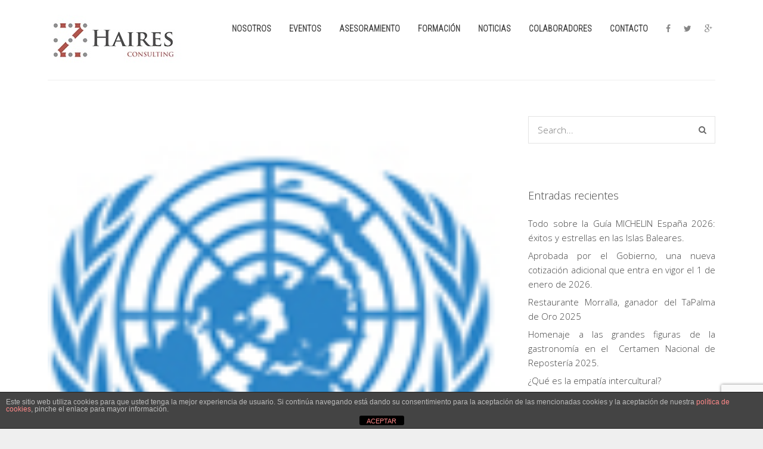

--- FILE ---
content_type: text/html; charset=UTF-8
request_url: https://hairesconsulting.com/dia-mundial-de-la-diversidad-cultural-para-el-dialogo-y-el-desarrollo-21-de-mayo-2-018/
body_size: 15355
content:
<!DOCTYPE html>
<html lang="es">
	<head>

		<meta http-equiv="Content-Type" content="text/html; charset=UTF-8">
		
		<!-- mobile meta tag -->
				
			<meta name="viewport" content="width=device-width, initial-scale=1, maximum-scale=1">
		
		<title>HAIRES CONSULTING Día Mundial de la Diversidad Cultural para el Diálogo y el Desarrollo.21 de Mayo 2.018. - HAIRES CONSULTING</title>
		
		<!-- Custom Favicon -->
					
				
		<link rel="alternate" type="text/xml" title="HAIRES CONSULTING RSS 0.92 Feed" href="https://hairesconsulting.com/feed/rss/">
		<link rel="alternate" type="application/atom+xml" title="HAIRES CONSULTING Atom Feed" href="https://hairesconsulting.com/feed/atom/">
		<link rel="alternate" type="application/rss+xml" title="HAIRES CONSULTING RSS 2.0 Feed" href="https://hairesconsulting.com/feed/">
		<link rel="pingback" href="https://hairesconsulting.com/xmlrpc.php">

		<meta name='robots' content='index, follow, max-image-preview:large, max-snippet:-1, max-video-preview:-1' />

	<!-- This site is optimized with the Yoast SEO plugin v26.7 - https://yoast.com/wordpress/plugins/seo/ -->
	<link rel="canonical" href="https://hairesconsulting.com/dia-mundial-de-la-diversidad-cultural-para-el-dialogo-y-el-desarrollo-21-de-mayo-2-018/" />
	<meta property="og:locale" content="es_ES" />
	<meta property="og:type" content="article" />
	<meta property="og:title" content="Día Mundial de la Diversidad Cultural para el Diálogo y el Desarrollo.21 de Mayo 2.018. - HAIRES CONSULTING" />
	<meta property="og:description" content="En 2011, la UNESCO y la Alianza de Civilizaciones de las Naciones Unidas  lanzaron la campaña «Haz un gesto por la Diversidad y la Inclusión » con el propósito de...Read More" />
	<meta property="og:url" content="https://hairesconsulting.com/dia-mundial-de-la-diversidad-cultural-para-el-dialogo-y-el-desarrollo-21-de-mayo-2-018/" />
	<meta property="og:site_name" content="HAIRES CONSULTING" />
	<meta property="article:publisher" content="https://www.hairesconsulting.com" />
	<meta property="article:published_time" content="2018-05-21T14:47:28+00:00" />
	<meta property="og:image" content="https://hairesconsulting.com/wp-content/uploads/2018/05/un-logo.png" />
	<meta property="og:image:width" content="100" />
	<meta property="og:image:height" content="100" />
	<meta property="og:image:type" content="image/png" />
	<meta name="author" content="HairesConsulting" />
	<meta name="twitter:card" content="summary_large_image" />
	<meta name="twitter:creator" content="@HairesConsulting" />
	<meta name="twitter:site" content="@HairesConsulting" />
	<meta name="twitter:label1" content="Escrito por" />
	<meta name="twitter:data1" content="HairesConsulting" />
	<meta name="twitter:label2" content="Tiempo de lectura" />
	<meta name="twitter:data2" content="1 minuto" />
	<script type="application/ld+json" class="yoast-schema-graph">{"@context":"https://schema.org","@graph":[{"@type":"Article","@id":"https://hairesconsulting.com/dia-mundial-de-la-diversidad-cultural-para-el-dialogo-y-el-desarrollo-21-de-mayo-2-018/#article","isPartOf":{"@id":"https://hairesconsulting.com/dia-mundial-de-la-diversidad-cultural-para-el-dialogo-y-el-desarrollo-21-de-mayo-2-018/"},"author":{"name":"HairesConsulting","@id":"https://hairesconsulting.com/#/schema/person/60268ad4a3d0b1282c579cbd13252113"},"headline":"Día Mundial de la Diversidad Cultural para el Diálogo y el Desarrollo.21 de Mayo 2.018.","datePublished":"2018-05-21T14:47:28+00:00","mainEntityOfPage":{"@id":"https://hairesconsulting.com/dia-mundial-de-la-diversidad-cultural-para-el-dialogo-y-el-desarrollo-21-de-mayo-2-018/"},"wordCount":197,"publisher":{"@id":"https://hairesconsulting.com/#organization"},"image":{"@id":"https://hairesconsulting.com/dia-mundial-de-la-diversidad-cultural-para-el-dialogo-y-el-desarrollo-21-de-mayo-2-018/#primaryimage"},"thumbnailUrl":"https://hairesconsulting.com/wp-content/uploads/2018/05/un-logo.png","articleSection":["Noticias"],"inLanguage":"es"},{"@type":"WebPage","@id":"https://hairesconsulting.com/dia-mundial-de-la-diversidad-cultural-para-el-dialogo-y-el-desarrollo-21-de-mayo-2-018/","url":"https://hairesconsulting.com/dia-mundial-de-la-diversidad-cultural-para-el-dialogo-y-el-desarrollo-21-de-mayo-2-018/","name":"Día Mundial de la Diversidad Cultural para el Diálogo y el Desarrollo.21 de Mayo 2.018. - HAIRES CONSULTING","isPartOf":{"@id":"https://hairesconsulting.com/#website"},"primaryImageOfPage":{"@id":"https://hairesconsulting.com/dia-mundial-de-la-diversidad-cultural-para-el-dialogo-y-el-desarrollo-21-de-mayo-2-018/#primaryimage"},"image":{"@id":"https://hairesconsulting.com/dia-mundial-de-la-diversidad-cultural-para-el-dialogo-y-el-desarrollo-21-de-mayo-2-018/#primaryimage"},"thumbnailUrl":"https://hairesconsulting.com/wp-content/uploads/2018/05/un-logo.png","datePublished":"2018-05-21T14:47:28+00:00","breadcrumb":{"@id":"https://hairesconsulting.com/dia-mundial-de-la-diversidad-cultural-para-el-dialogo-y-el-desarrollo-21-de-mayo-2-018/#breadcrumb"},"inLanguage":"es","potentialAction":[{"@type":"ReadAction","target":["https://hairesconsulting.com/dia-mundial-de-la-diversidad-cultural-para-el-dialogo-y-el-desarrollo-21-de-mayo-2-018/"]}]},{"@type":"ImageObject","inLanguage":"es","@id":"https://hairesconsulting.com/dia-mundial-de-la-diversidad-cultural-para-el-dialogo-y-el-desarrollo-21-de-mayo-2-018/#primaryimage","url":"https://hairesconsulting.com/wp-content/uploads/2018/05/un-logo.png","contentUrl":"https://hairesconsulting.com/wp-content/uploads/2018/05/un-logo.png","width":100,"height":100},{"@type":"BreadcrumbList","@id":"https://hairesconsulting.com/dia-mundial-de-la-diversidad-cultural-para-el-dialogo-y-el-desarrollo-21-de-mayo-2-018/#breadcrumb","itemListElement":[{"@type":"ListItem","position":1,"name":"Portada","item":"https://hairesconsulting.com/"},{"@type":"ListItem","position":2,"name":"Día Mundial de la Diversidad Cultural para el Diálogo y el Desarrollo.21 de Mayo 2.018."}]},{"@type":"WebSite","@id":"https://hairesconsulting.com/#website","url":"https://hairesconsulting.com/","name":"HAIRES CONSULTING","description":"Asesoramiento, formación y consultoría con propopósito.","publisher":{"@id":"https://hairesconsulting.com/#organization"},"potentialAction":[{"@type":"SearchAction","target":{"@type":"EntryPoint","urlTemplate":"https://hairesconsulting.com/?s={search_term_string}"},"query-input":{"@type":"PropertyValueSpecification","valueRequired":true,"valueName":"search_term_string"}}],"inLanguage":"es"},{"@type":"Organization","@id":"https://hairesconsulting.com/#organization","name":"HAIRES CONSULTING","url":"https://hairesconsulting.com/","logo":{"@type":"ImageObject","inLanguage":"es","@id":"https://hairesconsulting.com/#/schema/logo/image/","url":"https://hairesconsulting.com/wp-content/uploads/2018/10/logo-haires-group.jpg","contentUrl":"https://hairesconsulting.com/wp-content/uploads/2018/10/logo-haires-group.jpg","width":640,"height":640,"caption":"HAIRES CONSULTING"},"image":{"@id":"https://hairesconsulting.com/#/schema/logo/image/"},"sameAs":["https://www.hairesconsulting.com","https://x.com/HairesConsulting","https://www.youtube.com/channel/UCbFGS2Mcbowz8XNWjP0otIA/featured"]},{"@type":"Person","@id":"https://hairesconsulting.com/#/schema/person/60268ad4a3d0b1282c579cbd13252113","name":"HairesConsulting","url":"https://hairesconsulting.com/author/hairesconsulting/"}]}</script>
	<!-- / Yoast SEO plugin. -->


<link rel='dns-prefetch' href='//maps.google.com' />
<link rel='dns-prefetch' href='//fonts.googleapis.com' />
<link rel="alternate" type="application/rss+xml" title="HAIRES CONSULTING &raquo; Feed" href="https://hairesconsulting.com/feed/" />
<link rel="alternate" type="application/rss+xml" title="HAIRES CONSULTING &raquo; Feed de los comentarios" href="https://hairesconsulting.com/comments/feed/" />
<link rel="alternate" title="oEmbed (JSON)" type="application/json+oembed" href="https://hairesconsulting.com/wp-json/oembed/1.0/embed?url=https%3A%2F%2Fhairesconsulting.com%2Fdia-mundial-de-la-diversidad-cultural-para-el-dialogo-y-el-desarrollo-21-de-mayo-2-018%2F" />
<link rel="alternate" title="oEmbed (XML)" type="text/xml+oembed" href="https://hairesconsulting.com/wp-json/oembed/1.0/embed?url=https%3A%2F%2Fhairesconsulting.com%2Fdia-mundial-de-la-diversidad-cultural-para-el-dialogo-y-el-desarrollo-21-de-mayo-2-018%2F&#038;format=xml" />
<style id='wp-img-auto-sizes-contain-inline-css' type='text/css'>
img:is([sizes=auto i],[sizes^="auto," i]){contain-intrinsic-size:3000px 1500px}
/*# sourceURL=wp-img-auto-sizes-contain-inline-css */
</style>
<style id='wp-emoji-styles-inline-css' type='text/css'>

	img.wp-smiley, img.emoji {
		display: inline !important;
		border: none !important;
		box-shadow: none !important;
		height: 1em !important;
		width: 1em !important;
		margin: 0 0.07em !important;
		vertical-align: -0.1em !important;
		background: none !important;
		padding: 0 !important;
	}
/*# sourceURL=wp-emoji-styles-inline-css */
</style>
<style id='wp-block-library-inline-css' type='text/css'>
:root{--wp-block-synced-color:#7a00df;--wp-block-synced-color--rgb:122,0,223;--wp-bound-block-color:var(--wp-block-synced-color);--wp-editor-canvas-background:#ddd;--wp-admin-theme-color:#007cba;--wp-admin-theme-color--rgb:0,124,186;--wp-admin-theme-color-darker-10:#006ba1;--wp-admin-theme-color-darker-10--rgb:0,107,160.5;--wp-admin-theme-color-darker-20:#005a87;--wp-admin-theme-color-darker-20--rgb:0,90,135;--wp-admin-border-width-focus:2px}@media (min-resolution:192dpi){:root{--wp-admin-border-width-focus:1.5px}}.wp-element-button{cursor:pointer}:root .has-very-light-gray-background-color{background-color:#eee}:root .has-very-dark-gray-background-color{background-color:#313131}:root .has-very-light-gray-color{color:#eee}:root .has-very-dark-gray-color{color:#313131}:root .has-vivid-green-cyan-to-vivid-cyan-blue-gradient-background{background:linear-gradient(135deg,#00d084,#0693e3)}:root .has-purple-crush-gradient-background{background:linear-gradient(135deg,#34e2e4,#4721fb 50%,#ab1dfe)}:root .has-hazy-dawn-gradient-background{background:linear-gradient(135deg,#faaca8,#dad0ec)}:root .has-subdued-olive-gradient-background{background:linear-gradient(135deg,#fafae1,#67a671)}:root .has-atomic-cream-gradient-background{background:linear-gradient(135deg,#fdd79a,#004a59)}:root .has-nightshade-gradient-background{background:linear-gradient(135deg,#330968,#31cdcf)}:root .has-midnight-gradient-background{background:linear-gradient(135deg,#020381,#2874fc)}:root{--wp--preset--font-size--normal:16px;--wp--preset--font-size--huge:42px}.has-regular-font-size{font-size:1em}.has-larger-font-size{font-size:2.625em}.has-normal-font-size{font-size:var(--wp--preset--font-size--normal)}.has-huge-font-size{font-size:var(--wp--preset--font-size--huge)}.has-text-align-center{text-align:center}.has-text-align-left{text-align:left}.has-text-align-right{text-align:right}.has-fit-text{white-space:nowrap!important}#end-resizable-editor-section{display:none}.aligncenter{clear:both}.items-justified-left{justify-content:flex-start}.items-justified-center{justify-content:center}.items-justified-right{justify-content:flex-end}.items-justified-space-between{justify-content:space-between}.screen-reader-text{border:0;clip-path:inset(50%);height:1px;margin:-1px;overflow:hidden;padding:0;position:absolute;width:1px;word-wrap:normal!important}.screen-reader-text:focus{background-color:#ddd;clip-path:none;color:#444;display:block;font-size:1em;height:auto;left:5px;line-height:normal;padding:15px 23px 14px;text-decoration:none;top:5px;width:auto;z-index:100000}html :where(.has-border-color){border-style:solid}html :where([style*=border-top-color]){border-top-style:solid}html :where([style*=border-right-color]){border-right-style:solid}html :where([style*=border-bottom-color]){border-bottom-style:solid}html :where([style*=border-left-color]){border-left-style:solid}html :where([style*=border-width]){border-style:solid}html :where([style*=border-top-width]){border-top-style:solid}html :where([style*=border-right-width]){border-right-style:solid}html :where([style*=border-bottom-width]){border-bottom-style:solid}html :where([style*=border-left-width]){border-left-style:solid}html :where(img[class*=wp-image-]){height:auto;max-width:100%}:where(figure){margin:0 0 1em}html :where(.is-position-sticky){--wp-admin--admin-bar--position-offset:var(--wp-admin--admin-bar--height,0px)}@media screen and (max-width:600px){html :where(.is-position-sticky){--wp-admin--admin-bar--position-offset:0px}}

/*# sourceURL=wp-block-library-inline-css */
</style><style id='global-styles-inline-css' type='text/css'>
:root{--wp--preset--aspect-ratio--square: 1;--wp--preset--aspect-ratio--4-3: 4/3;--wp--preset--aspect-ratio--3-4: 3/4;--wp--preset--aspect-ratio--3-2: 3/2;--wp--preset--aspect-ratio--2-3: 2/3;--wp--preset--aspect-ratio--16-9: 16/9;--wp--preset--aspect-ratio--9-16: 9/16;--wp--preset--color--black: #000000;--wp--preset--color--cyan-bluish-gray: #abb8c3;--wp--preset--color--white: #ffffff;--wp--preset--color--pale-pink: #f78da7;--wp--preset--color--vivid-red: #cf2e2e;--wp--preset--color--luminous-vivid-orange: #ff6900;--wp--preset--color--luminous-vivid-amber: #fcb900;--wp--preset--color--light-green-cyan: #7bdcb5;--wp--preset--color--vivid-green-cyan: #00d084;--wp--preset--color--pale-cyan-blue: #8ed1fc;--wp--preset--color--vivid-cyan-blue: #0693e3;--wp--preset--color--vivid-purple: #9b51e0;--wp--preset--gradient--vivid-cyan-blue-to-vivid-purple: linear-gradient(135deg,rgb(6,147,227) 0%,rgb(155,81,224) 100%);--wp--preset--gradient--light-green-cyan-to-vivid-green-cyan: linear-gradient(135deg,rgb(122,220,180) 0%,rgb(0,208,130) 100%);--wp--preset--gradient--luminous-vivid-amber-to-luminous-vivid-orange: linear-gradient(135deg,rgb(252,185,0) 0%,rgb(255,105,0) 100%);--wp--preset--gradient--luminous-vivid-orange-to-vivid-red: linear-gradient(135deg,rgb(255,105,0) 0%,rgb(207,46,46) 100%);--wp--preset--gradient--very-light-gray-to-cyan-bluish-gray: linear-gradient(135deg,rgb(238,238,238) 0%,rgb(169,184,195) 100%);--wp--preset--gradient--cool-to-warm-spectrum: linear-gradient(135deg,rgb(74,234,220) 0%,rgb(151,120,209) 20%,rgb(207,42,186) 40%,rgb(238,44,130) 60%,rgb(251,105,98) 80%,rgb(254,248,76) 100%);--wp--preset--gradient--blush-light-purple: linear-gradient(135deg,rgb(255,206,236) 0%,rgb(152,150,240) 100%);--wp--preset--gradient--blush-bordeaux: linear-gradient(135deg,rgb(254,205,165) 0%,rgb(254,45,45) 50%,rgb(107,0,62) 100%);--wp--preset--gradient--luminous-dusk: linear-gradient(135deg,rgb(255,203,112) 0%,rgb(199,81,192) 50%,rgb(65,88,208) 100%);--wp--preset--gradient--pale-ocean: linear-gradient(135deg,rgb(255,245,203) 0%,rgb(182,227,212) 50%,rgb(51,167,181) 100%);--wp--preset--gradient--electric-grass: linear-gradient(135deg,rgb(202,248,128) 0%,rgb(113,206,126) 100%);--wp--preset--gradient--midnight: linear-gradient(135deg,rgb(2,3,129) 0%,rgb(40,116,252) 100%);--wp--preset--font-size--small: 13px;--wp--preset--font-size--medium: 20px;--wp--preset--font-size--large: 36px;--wp--preset--font-size--x-large: 42px;--wp--preset--spacing--20: 0.44rem;--wp--preset--spacing--30: 0.67rem;--wp--preset--spacing--40: 1rem;--wp--preset--spacing--50: 1.5rem;--wp--preset--spacing--60: 2.25rem;--wp--preset--spacing--70: 3.38rem;--wp--preset--spacing--80: 5.06rem;--wp--preset--shadow--natural: 6px 6px 9px rgba(0, 0, 0, 0.2);--wp--preset--shadow--deep: 12px 12px 50px rgba(0, 0, 0, 0.4);--wp--preset--shadow--sharp: 6px 6px 0px rgba(0, 0, 0, 0.2);--wp--preset--shadow--outlined: 6px 6px 0px -3px rgb(255, 255, 255), 6px 6px rgb(0, 0, 0);--wp--preset--shadow--crisp: 6px 6px 0px rgb(0, 0, 0);}:where(.is-layout-flex){gap: 0.5em;}:where(.is-layout-grid){gap: 0.5em;}body .is-layout-flex{display: flex;}.is-layout-flex{flex-wrap: wrap;align-items: center;}.is-layout-flex > :is(*, div){margin: 0;}body .is-layout-grid{display: grid;}.is-layout-grid > :is(*, div){margin: 0;}:where(.wp-block-columns.is-layout-flex){gap: 2em;}:where(.wp-block-columns.is-layout-grid){gap: 2em;}:where(.wp-block-post-template.is-layout-flex){gap: 1.25em;}:where(.wp-block-post-template.is-layout-grid){gap: 1.25em;}.has-black-color{color: var(--wp--preset--color--black) !important;}.has-cyan-bluish-gray-color{color: var(--wp--preset--color--cyan-bluish-gray) !important;}.has-white-color{color: var(--wp--preset--color--white) !important;}.has-pale-pink-color{color: var(--wp--preset--color--pale-pink) !important;}.has-vivid-red-color{color: var(--wp--preset--color--vivid-red) !important;}.has-luminous-vivid-orange-color{color: var(--wp--preset--color--luminous-vivid-orange) !important;}.has-luminous-vivid-amber-color{color: var(--wp--preset--color--luminous-vivid-amber) !important;}.has-light-green-cyan-color{color: var(--wp--preset--color--light-green-cyan) !important;}.has-vivid-green-cyan-color{color: var(--wp--preset--color--vivid-green-cyan) !important;}.has-pale-cyan-blue-color{color: var(--wp--preset--color--pale-cyan-blue) !important;}.has-vivid-cyan-blue-color{color: var(--wp--preset--color--vivid-cyan-blue) !important;}.has-vivid-purple-color{color: var(--wp--preset--color--vivid-purple) !important;}.has-black-background-color{background-color: var(--wp--preset--color--black) !important;}.has-cyan-bluish-gray-background-color{background-color: var(--wp--preset--color--cyan-bluish-gray) !important;}.has-white-background-color{background-color: var(--wp--preset--color--white) !important;}.has-pale-pink-background-color{background-color: var(--wp--preset--color--pale-pink) !important;}.has-vivid-red-background-color{background-color: var(--wp--preset--color--vivid-red) !important;}.has-luminous-vivid-orange-background-color{background-color: var(--wp--preset--color--luminous-vivid-orange) !important;}.has-luminous-vivid-amber-background-color{background-color: var(--wp--preset--color--luminous-vivid-amber) !important;}.has-light-green-cyan-background-color{background-color: var(--wp--preset--color--light-green-cyan) !important;}.has-vivid-green-cyan-background-color{background-color: var(--wp--preset--color--vivid-green-cyan) !important;}.has-pale-cyan-blue-background-color{background-color: var(--wp--preset--color--pale-cyan-blue) !important;}.has-vivid-cyan-blue-background-color{background-color: var(--wp--preset--color--vivid-cyan-blue) !important;}.has-vivid-purple-background-color{background-color: var(--wp--preset--color--vivid-purple) !important;}.has-black-border-color{border-color: var(--wp--preset--color--black) !important;}.has-cyan-bluish-gray-border-color{border-color: var(--wp--preset--color--cyan-bluish-gray) !important;}.has-white-border-color{border-color: var(--wp--preset--color--white) !important;}.has-pale-pink-border-color{border-color: var(--wp--preset--color--pale-pink) !important;}.has-vivid-red-border-color{border-color: var(--wp--preset--color--vivid-red) !important;}.has-luminous-vivid-orange-border-color{border-color: var(--wp--preset--color--luminous-vivid-orange) !important;}.has-luminous-vivid-amber-border-color{border-color: var(--wp--preset--color--luminous-vivid-amber) !important;}.has-light-green-cyan-border-color{border-color: var(--wp--preset--color--light-green-cyan) !important;}.has-vivid-green-cyan-border-color{border-color: var(--wp--preset--color--vivid-green-cyan) !important;}.has-pale-cyan-blue-border-color{border-color: var(--wp--preset--color--pale-cyan-blue) !important;}.has-vivid-cyan-blue-border-color{border-color: var(--wp--preset--color--vivid-cyan-blue) !important;}.has-vivid-purple-border-color{border-color: var(--wp--preset--color--vivid-purple) !important;}.has-vivid-cyan-blue-to-vivid-purple-gradient-background{background: var(--wp--preset--gradient--vivid-cyan-blue-to-vivid-purple) !important;}.has-light-green-cyan-to-vivid-green-cyan-gradient-background{background: var(--wp--preset--gradient--light-green-cyan-to-vivid-green-cyan) !important;}.has-luminous-vivid-amber-to-luminous-vivid-orange-gradient-background{background: var(--wp--preset--gradient--luminous-vivid-amber-to-luminous-vivid-orange) !important;}.has-luminous-vivid-orange-to-vivid-red-gradient-background{background: var(--wp--preset--gradient--luminous-vivid-orange-to-vivid-red) !important;}.has-very-light-gray-to-cyan-bluish-gray-gradient-background{background: var(--wp--preset--gradient--very-light-gray-to-cyan-bluish-gray) !important;}.has-cool-to-warm-spectrum-gradient-background{background: var(--wp--preset--gradient--cool-to-warm-spectrum) !important;}.has-blush-light-purple-gradient-background{background: var(--wp--preset--gradient--blush-light-purple) !important;}.has-blush-bordeaux-gradient-background{background: var(--wp--preset--gradient--blush-bordeaux) !important;}.has-luminous-dusk-gradient-background{background: var(--wp--preset--gradient--luminous-dusk) !important;}.has-pale-ocean-gradient-background{background: var(--wp--preset--gradient--pale-ocean) !important;}.has-electric-grass-gradient-background{background: var(--wp--preset--gradient--electric-grass) !important;}.has-midnight-gradient-background{background: var(--wp--preset--gradient--midnight) !important;}.has-small-font-size{font-size: var(--wp--preset--font-size--small) !important;}.has-medium-font-size{font-size: var(--wp--preset--font-size--medium) !important;}.has-large-font-size{font-size: var(--wp--preset--font-size--large) !important;}.has-x-large-font-size{font-size: var(--wp--preset--font-size--x-large) !important;}
/*# sourceURL=global-styles-inline-css */
</style>

<style id='classic-theme-styles-inline-css' type='text/css'>
/*! This file is auto-generated */
.wp-block-button__link{color:#fff;background-color:#32373c;border-radius:9999px;box-shadow:none;text-decoration:none;padding:calc(.667em + 2px) calc(1.333em + 2px);font-size:1.125em}.wp-block-file__button{background:#32373c;color:#fff;text-decoration:none}
/*# sourceURL=/wp-includes/css/classic-themes.min.css */
</style>
<link rel='stylesheet' id='front-estilos-css' href='https://hairesconsulting.com/wp-content/plugins/asesor-cookies-para-la-ley-en-espana/html/front/estilos.css?ver=cf957ef5f581a861bc7013c11027ea74' type='text/css' media='all' />
<link rel='stylesheet' id='contact-form-7-css' href='https://hairesconsulting.com/wp-content/plugins/contact-form-7/includes/css/styles.css?ver=6.1.4' type='text/css' media='all' />
<link rel='stylesheet' id='wp-gmap-embed-front-css-css' href='https://hairesconsulting.com/wp-content/plugins/gmap-embed/public/assets/css/front_custom_style.css?ver=1746523391' type='text/css' media='all' />
<link rel='stylesheet' id='bc_rb_global_style-css' href='https://hairesconsulting.com/wp-content/plugins/random-banner/assets/style/bc_rb_global.css?ver=4.2.11' type='text/css' media='all' />
<link rel='stylesheet' id='bc_rb_animate-css' href='https://hairesconsulting.com/wp-content/plugins/random-banner/assets/style/animate.css?ver=4.2.11' type='text/css' media='all' />
<link rel='stylesheet' id='owl.carousel-style-css' href='https://hairesconsulting.com/wp-content/plugins/random-banner/assets/style/owl.carousel.css?ver=4.2.11' type='text/css' media='all' />
<link rel='stylesheet' id='owl.carousel-default-css' href='https://hairesconsulting.com/wp-content/plugins/random-banner/assets/style/owl.theme.default.css?ver=4.2.11' type='text/css' media='all' />
<link rel='stylesheet' id='owl.carousel-transitions-css' href='https://hairesconsulting.com/wp-content/plugins/random-banner/assets/style/owl.transitions.css?ver=4.2.11' type='text/css' media='all' />
<link rel='stylesheet' id='dt-delicious-font-css' href='//fonts.googleapis.com/css?family=Open+Sans%3A300italic%2C400%2C300%2C600%2C700%2C800&#038;ver=6.9' type='text/css' media='all' />
<link rel='stylesheet' id='dt-default-style-css' href='https://hairesconsulting.com/wp-content/themes/haires/style.css?ver=cf957ef5f581a861bc7013c11027ea74' type='text/css' media='all' />
<style id='dt-default-style-inline-css' type='text/css'>
#footer a:hover,#header-social li a:hover,#toggle-view li.activated h3,.authorp h2 a:hover,.comment a:hover,.customlist li i,.dark-header ul#mainnav li a.current-menu-item,.dark-header ul#mainnav li a:active,.dark-header ul#mainnav li a:hover,.dark-header ul#mainnav li ul li a:hover,.thin-fill .dt-service-icon i,.dark-header ul#mainnav li ul li ul li a:hover,.dark-header ul#mainnav li>a.sf-with-ul:active,.dark-header ul#mainnav>li.item-active>a,.dark-header ul#mainnav>li>a.sf-with-ul:hover,.nav-btn:hover,.next-prev-posts a:hover,.portfolio h3 a:hover,.post-content h1 a:hover,.no-fill .dt-service-icon i,.service-item i,.share-options a:hover,.sidebar-post span a,.team-social a:hover,.testimonial-name,.toggle-minus,.tweet_time a:hover,.widget a:hover,.widget-tweet-text a,.wrapper-service i,a,a.tweet_action:hover,h1.masonry-title a:hover,html .wpb_accordion .wpb_accordion_wrapper .ui-state-active .ui-icon,html .wpb_accordion .wpb_accordion_wrapper .ui-state-active a,html h4.wpb_toggle.wpb_toggle_title_active:after,html h4.wpb_toggle_title_active,ul#mainnav li ul li a:hover,ul#mainnav li ul li ul li a:hover,ul#mainnav>li.current>a span,ul#mainnav>li.highlighted-state>a span,ul.tags a:hover{color:#892619}.dt-service-item:hover,.featured-column .column-shadow,.featured-column .package-title,.pagenav a:hover,.skillbar-bar,.tags ul li a:hover,.widget .tagcloud a:hover,a.comment-reply-link:hover,div.jp-play-bar,div.jp-volume-bar-value,h1.section-title:after,span.current-menu-item,.bold-fill .dt-service-icon i,ul#filters li.selected a{background:#892619}.team-text h3 span,ul#mainnav>li.current>a span,ul#mainnav>li.highlighted-state>a span{border-bottom:1px solid #892619}.dark-header ul#mainnav>li>a:hover>span{border-bottom:1px solid #892619!important}.dt-service-item:hover,.pagenav a:hover,span.current-menu-item,ul#filters li a.selected,ul#filters li a:hover{border:1px solid #892619}ul#social li a:hover{border-color:#892619}ul.tabs li.active{border-top:2px solid #892619}#spinner:before{border-top-color:#892619;border-left-color:#892619;border-right-color:#892619}.featured-column .package-title{border-bottom:3px solid #892619}html .wpb_content_element .wpb_tabs_nav li.ui-state-active{border-top:2px solid #892619}html .wpb_tour.wpb_content_element .wpb_tour_tabs_wrapper .wpb_tabs_nav li.ui-state-active{border-left:2px solid #892619}.thin-fill .dt-service-icon i{border: 1px solid #892619}
html body {background: #efefef;}#wrapper {background: #ffffff;}#header {background: #ffffff;}#footer {background: #ffffff;}body { background: #efefef; }
.single-post .page-title-subtitle { display: none; }.single-post .post-single { border-top: 1px solid #efefef; padding-top: 60px; }
.wpb_content_element p {
    margin: 10px;
}
p {
    text-align: justify;
}
body {
    text-align: justify;
}
#header { padding-top: 25px; padding-bottom: 25px;  }
/*# sourceURL=dt-default-style-inline-css */
</style>
<link rel='stylesheet' id='dt-prettyphoto-lightbox-css' href='https://hairesconsulting.com/wp-content/themes/haires/css/prettyPhoto.css?ver=cf957ef5f581a861bc7013c11027ea74' type='text/css' media='all' />
<link rel='stylesheet' id='dt-superfish-css' href='https://hairesconsulting.com/wp-content/themes/haires/css/superfish.css?ver=cf957ef5f581a861bc7013c11027ea74' type='text/css' media='all' />
<link rel='stylesheet' id='dt-font-awesome-css' href='https://hairesconsulting.com/wp-content/themes/haires/framework/fonts/font-awesome/css/font-awesome.css?ver=cf957ef5f581a861bc7013c11027ea74' type='text/css' media='all' />
<link rel='stylesheet' id='dt-audioplayer-css' href='https://hairesconsulting.com/wp-content/themes/haires/css/audioplayer.css?ver=cf957ef5f581a861bc7013c11027ea74' type='text/css' media='all' />
<link rel='stylesheet' id='dt-owl-carousel-css' href='https://hairesconsulting.com/wp-content/themes/haires/css/owl.carousel.css?ver=cf957ef5f581a861bc7013c11027ea74' type='text/css' media='all' />
<link rel='stylesheet' id='extend-composer-css' href='https://hairesconsulting.com/wp-content/themes/haires/css/extend-composer.css?ver=cf957ef5f581a861bc7013c11027ea74' type='text/css' media='all' />
<link rel='stylesheet' id='dt-responsive-css' href='https://hairesconsulting.com/wp-content/themes/haires/css/responsive.css?ver=cf957ef5f581a861bc7013c11027ea74' type='text/css' media='all' />
<link rel='stylesheet' id='redux-google-fonts-smof_data-css' href='https://fonts.googleapis.com/css?family=Open+Sans%3A300%7CRoboto+Condensed%3A300&#038;ver=1750340435' type='text/css' media='all' />
<link rel='stylesheet' id='call-now-button-modern-style-css' href='https://hairesconsulting.com/wp-content/plugins/call-now-button/resources/style/modern.css?ver=1.5.5' type='text/css' media='all' />
<script type="text/javascript" src="https://hairesconsulting.com/wp-includes/js/jquery/jquery.min.js?ver=3.7.1" id="jquery-core-js"></script>
<script type="text/javascript" src="https://hairesconsulting.com/wp-includes/js/jquery/jquery-migrate.min.js?ver=3.4.1" id="jquery-migrate-js"></script>
<script type="text/javascript" id="front-principal-js-extra">
/* <![CDATA[ */
var cdp_cookies_info = {"url_plugin":"https://hairesconsulting.com/wp-content/plugins/asesor-cookies-para-la-ley-en-espana/plugin.php","url_admin_ajax":"https://hairesconsulting.com/wp-admin/admin-ajax.php"};
//# sourceURL=front-principal-js-extra
/* ]]> */
</script>
<script type="text/javascript" src="https://hairesconsulting.com/wp-content/plugins/asesor-cookies-para-la-ley-en-espana/html/front/principal.js?ver=cf957ef5f581a861bc7013c11027ea74" id="front-principal-js"></script>
<script type="text/javascript" src="https://maps.google.com/maps/api/js?key&amp;libraries=places&amp;language=en&amp;region=US&amp;callback=Function.prototype&amp;ver=6.9" id="wp-gmap-api-js"></script>
<script type="text/javascript" id="wp-gmap-api-js-after">
/* <![CDATA[ */
/* <![CDATA[ */

var wgm_status = {"l_api":"always","p_api":"N","i_p":false,"d_f_s_c":"N","d_s_v":"N","d_z_c":"N","d_p_c":"N","d_m_t_c":"N","d_m_w_z":"N","d_m_d":"N","d_m_d_c_z":"N","e_d_f_a_c":"N"};
/* ]]]]><![CDATA[> */
//# sourceURL=wp-gmap-api-js-after
/* ]]> */
</script>
<script type="text/javascript" src="https://hairesconsulting.com/wp-content/themes/haires/js/jquery.queryloader2.js?ver=1.0" id="dt-qloader-js"></script>
<script type="text/javascript" id="dt-custom-loader-js-extra">
/* <![CDATA[ */
var dt_loader = {"bcolor":"#892619"};
//# sourceURL=dt-custom-loader-js-extra
/* ]]> */
</script>
<script type="text/javascript" src="https://hairesconsulting.com/wp-content/themes/haires/js/custom/custom-loader.js?ver=1.0" id="dt-custom-loader-js"></script>
<script type="text/javascript" src="https://hairesconsulting.com/wp-content/themes/haires/js/scripts-top.js?ver=cf957ef5f581a861bc7013c11027ea74" id="dt-scripts-top-js"></script>
<script type="text/javascript" src="https://hairesconsulting.com/wp-content/themes/haires/js/jquery.nav.js?ver=2.2.0" id="dt-nav-js"></script>
<script type="text/javascript" src="https://hairesconsulting.com/wp-content/themes/haires/js/custom/custom-responsive-nav.js?ver=cf957ef5f581a861bc7013c11027ea74" id="dt-custom-responsive-nav-js"></script>
<script type="text/javascript" id="dt-custom-navscroll-js-extra">
/* <![CDATA[ */
var dt_styles = {"header_bg":"255,255,255","header_scroll_opacity":"90","default_color":"#ffffff","logo_width":"277","logo_height":"84","init_pt":"25","init_pb":"25","scroll_pt":"15","scroll_pb":"15","scrolling_effect":"1","mainlogosrc":"https://hairesconsulting.com/wp-content/uploads/2025/06/LOGO-HAIRESCONSULTING-1.jpg","alternativelogosrc":"","alternativelogo":"0"};
//# sourceURL=dt-custom-navscroll-js-extra
/* ]]> */
</script>
<script type="text/javascript" src="https://hairesconsulting.com/wp-content/themes/haires/js/custom/custom-navscroll.js?ver=1.0" id="dt-custom-navscroll-js"></script>
<script></script><link rel="https://api.w.org/" href="https://hairesconsulting.com/wp-json/" /><link rel="alternate" title="JSON" type="application/json" href="https://hairesconsulting.com/wp-json/wp/v2/posts/5352" /><link rel="EditURI" type="application/rsd+xml" title="RSD" href="https://hairesconsulting.com/xmlrpc.php?rsd" />
<style type="text/css">.recentcomments a{display:inline !important;padding:0 !important;margin:0 !important;}</style><meta name="generator" content="Powered by WPBakery Page Builder - drag and drop page builder for WordPress."/>
<link rel="icon" href="https://hairesconsulting.com/wp-content/uploads/2025/06/cropped-LOGO-HAIRESCONSULTING-32x32.jpg" sizes="32x32" />
<link rel="icon" href="https://hairesconsulting.com/wp-content/uploads/2025/06/cropped-LOGO-HAIRESCONSULTING-192x192.jpg" sizes="192x192" />
<link rel="apple-touch-icon" href="https://hairesconsulting.com/wp-content/uploads/2025/06/cropped-LOGO-HAIRESCONSULTING-180x180.jpg" />
<meta name="msapplication-TileImage" content="https://hairesconsulting.com/wp-content/uploads/2025/06/cropped-LOGO-HAIRESCONSULTING-270x270.jpg" />
<style type="text/css" title="dynamic-css" class="options-output">html body{font-family:"Open Sans";line-height:24px;font-style:normal;color:#686868;font-size:15px;}html ul#mainnav li a{font-family:"Roboto Condensed";line-height:25px;font-style:normal;color:#404040;font-size:14px;}html h1{font-family:"Open Sans";line-height:36px;font-style:normal;color:#444444;font-size:28px;}html h2{font-family:"Open Sans";line-height:32px;font-style:normal;color:#444444;font-size:24px;}html h3{font-family:"Open Sans";line-height:24px;font-style:normal;color:#444444;font-size:18px;}html h4{font-family:"Open Sans";line-height:22px;font-style:normal;color:#444444;font-size:16px;}html h5{font-family:"Open Sans";line-height:20px;font-style:normal;color:#444444;font-size:14px;}html h6{font-family:"Open Sans";line-height:20px;font-style:normal;color:#444444;font-size:13px;}</style><noscript><style> .wpb_animate_when_almost_visible { opacity: 1; }</style></noscript>			

	</head>
	
<body data-rsssl=1 class="wp-singular post-template-default single single-post postid-5352 single-format-standard wp-theme-haires wpb-js-composer js-comp-ver-8.0.1 vc_responsive">

	<!-- preloader-->
	<div id="qLoverlay"></div>

	
	<header id="header" class="transparent-header">
		<div class="centered-wrapper">
			<div class="percent-one-fourth">
									<div class="logo"><a href="https://hairesconsulting.com" title="HAIRES CONSULTING" rel="home"><img src="https://hairesconsulting.com/wp-content/uploads/2025/06/LOGO-HAIRESCONSULTING-1.jpg" alt="HAIRES CONSULTING" /></a></div>
								
				
			</div><!--end one-fourth-->
			
				
				<a class="nav-btn "><i class="fa fa-bars"></i></a>
			
			<div class="percent-three-fourth column-last">			

							<ul id="header-social">
					<li><a href="https://www.google.es/url?sa=t&#038;rct=j&#038;q=&#038;esrc=s&#038;source=web&#038;cd=2&#038;cad=rja&#038;uact=8&#038;ved=0ahUKEwi6osiUwZzKAhWDuBQKHbSaDXwQFgglMAE&#038;url=https%3A%2F%2Fwww.facebook.com%2FHaires-Consulting-290658847650111%2F&#038;usg=AFQjCNEn7LUuMe-jH8vvEDzZ9ARn7zsHJQ&#038;sig2=oOAKu5W8VKooVYqQrfuecQ" title="facebook" class="facebook"  target="_blank"><i class="fa fa-facebook"></i></a></li><li><a href="https://www.google.es/url?sa=t&#038;rct=j&#038;q=&#038;esrc=s&#038;source=web&#038;cd=4&#038;cad=rja&#038;uact=8&#038;ved=0ahUKEwi6osiUwZzKAhWDuBQKHbSaDXwQFggwMAM&#038;url=https%3A%2F%2Ftwitter.com%2Fhairesc&#038;usg=AFQjCNFv_YFvfa35Iy2_yDDGlZwm_QkYyg&#038;sig2=7U8xpmfwGmk8WNqgoU3-tA" title="twitter" class="twitter"  target="_blank"><i class="fa fa-twitter"></i></a></li><li><a href="https://www.google.es/url?sa=t&#038;rct=j&#038;q=&#038;esrc=s&#038;source=web&#038;cd=6&#038;cad=rja&#038;uact=8&#038;ved=0ahUKEwi6osiUwZzKAhWDuBQKHbSaDXwQFgg8MAU&#038;url=https%3A%2F%2Fplus.google.com%2F114126693609262828110&#038;usg=AFQjCNE5-JMTTT2sgH8ZtFNdSnonnhBMDQ&#038;sig2=0x1O-drE3IsXo0rnxQBVhw" title="google-plus" class="google-plus"  target="_blank"><i class="fa fa-google-plus"></i></a></li>					
				</ul>
					

											

								

				<nav id="navigation" class="light-header">
					<div class="menu-menu-1-container"><ul id="mainnav" class="sf-menu"><li id="menu-item-2431" class="menu-item menu-item-type-custom menu-item-object-custom menu-item-home menu-item-2431"><a href="https://hairesconsulting.com#quienes">NOSOTROS</a></li>
<li id="menu-item-2434" class="menu-item menu-item-type-custom menu-item-object-custom menu-item-home menu-item-2434"><a href="https://hairesconsulting.com#eventos">EVENTOS</a></li>
<li id="menu-item-2435" class="menu-item menu-item-type-custom menu-item-object-custom menu-item-home menu-item-2435"><a href="https://hairesconsulting.com#asesoramiento">ASESORAMIENTO</a></li>
<li id="menu-item-2436" class="menu-item menu-item-type-custom menu-item-object-custom menu-item-home menu-item-2436"><a href="https://hairesconsulting.com#formacion">FORMACIÓN</a></li>
<li id="menu-item-2437" class="menu-item menu-item-type-custom menu-item-object-custom menu-item-home menu-item-2437"><a href="https://hairesconsulting.com#noticias">NOTICIAS</a></li>
<li id="menu-item-2428" class="menu-item menu-item-type-post_type menu-item-object-page menu-item-2428"><a href="https://hairesconsulting.com/colaboradores/">COLABORADORES</a></li>
<li id="menu-item-2438" class="menu-item menu-item-type-custom menu-item-object-custom menu-item-home menu-item-2438"><a href="https://hairesconsulting.com#contacto">CONTACTO</a></li>
</ul></div>				</nav><!--end navigation-->				
			
				
			</div><!--end three-fourth-->
			<div class="clear"></div>
		</div><!--end centered-wrapper-->
	</header>		
	
	<div id="wrapper">	
		
	<div class="menu-fixer"></div>			
	<div class="centered-wrapper">
			<div class="page-title-subtitle">
					
		</div>
			</div>	

			
				


	<div class="centered-wrapper">	
		<section id="blog" class="post-single">
		
			
				<div class="percent-blog begin-content sidebar-right">
				
<article id="post-5352" class="post post-masonry post-5352 type-post status-publish format-standard has-post-thumbnail hentry category-noticias">

					<div class="post-thumbnail">
					<a href="https://hairesconsulting.com/wp-content/uploads/2018/05/un-logo.png" rel="prettyPhoto" title="Día Mundial de la Diversidad Cultural para el Diálogo y el Desarrollo.21 de Mayo 2.018.">
						<span class="item-on-hover"><span class="hover-link"><i class="fa fa-search"></i></span></span>
						
						<img width="100" height="100" src="https://hairesconsulting.com/wp-content/uploads/2018/05/un-logo.png" class="attachment-blog-thumb size-blog-thumb wp-post-image" alt="" decoding="async" />					</a>
				</div><!--end post-thumbnail-->		
			
	<div class="post-content">
		<h1 class="masonry-title">
			Día Mundial de la Diversidad Cultural para el Diálogo y el Desarrollo.21 de Mayo 2.018.		</h1>
		<span class="post-meta">
		<i class="for-sticky fa fa-exclamation"></i><i class="fa fa-pencil"></i>
		<em>21 de mayo de 2018</em><div class="single-extra"><em><a href="https://hairesconsulting.com/category/noticias/" rel="category tag">Noticias</a></em><span>Comentarios desactivados<span class="screen-reader-text"> en Día Mundial de la Diversidad Cultural para el Diálogo y el Desarrollo.21 de Mayo 2.018.</span></span></div>		</span>			
		<div class="clear"></div>
	
		<div class="container un-no-padding sm-padding">
<div class="row">
<div id="page-content" class="col-lg-12">
<div class="row">
<div class="col-md-6">
<p>En 2011, la <acronym title="Organización de las Naciones Unidas para la Educación, la Ciencia y la Cultura"><a href="http://www.unesco.org/new/es/culture/">UNESCO</a></acronym> y la <a href="http://www.unaoc.org/">Alianza de Civilizaciones de las Naciones Unidas</a> <img decoding="async" title="Disponible en inglés" src="https://www.un.org/common/images/icons/ico_en.gif" alt="Disponible en inglés" width="14" height="14" /> lanzaron la campaña «<a href="http://www.facebook.com/DoOneThingforDiversityandInclusion">Haz un gesto por la Diversidad y la Inclusión</a> <img decoding="async" title="Disponible en inglés" src="https://www.un.org/common/images/icons/ico_en.gif" alt="Disponible en inglés" width="14" height="14" />» con el propósito de animar a las personas y a las organizaciones de todo el mundo a que tomen medidas concretas de apoyo a la diversidad. Se trata de:</p>
<ul>
<li>Concienciar sobre la importancia del diálogo intercultural, la diversidad y la inclusión.</li>
<li>Lograr que todas las personas nos comprometamos y apoyemos la diversidad mediante gestos reales en nuestro día a día.</li>
<li>Combatir la polarización y los estereotipos para mejorar el entendimiento y la cooperación entre las gentes de diferentes culturas.</li>
</ul>
</div>
<div class="col-md-6">
<h3>En Brasil, personas de diferentes credos se unen frente a la intolerancia religiosa</h3>
<p>El informe «Intolerancia religiosa en Brasil», publicado en enero de 2017, se utilizará para vigilar y abordar la discriminación. El Relator Especial sobre la libertad de religión o de creencias, Ahmed Shaheed, afirmó que «el mundo vive una ola creciente de intolerancia y de restricciones al ejercicio del derecho a libertad religiosa y de credo».</p>
<p><iframe src="https://www.youtube.com/embed/2oKAK3Ls2qs" width="560" height="315" frameborder="0" allowfullscreen="allowfullscreen" data-mce-fragment="1"></iframe></p>
</div>
</div>
</div>
</div>
</div>
 
			
				</div><!--end post-content-->
	
</article><!-- #post -->	

					<div class="post-bottom-content">
							
								
												
							<div class="share-options">
								<h6>Comparte!!: </h6>
								<a href="" class="twitter-sharer" onClick="twitterSharer()"><i class="fa fa-twitter"></i></a>
								<a href="" class="facebook-sharer" onClick="facebookSharer()"><i class="fa fa-facebook"></i></a>
								<a href="" class="pinterest-sharer" onClick="pinterestSharer()"><i class="fa fa-pinterest"></i></a>
								<a href="" class="google-sharer" onClick="googleSharer()"><i class="fa fa-google-plus"></i></a>
								<a href="" class="delicious-sharer" onClick="deliciousSharer()"><i class="fa fa-share"></i></a>
								<a href="" class="linkedin-sharer" onClick="linkedinSharer()"><i class="fa fa-linkedin"></i></a>
							</div>
							
						
						
						<div class="next-prev-posts">
							<div class="previous-post what-post">&laquo; <a href="https://hairesconsulting.com/dia-mundial-del-reciclaje-17-de-mayo-2-018/" rel="prev">Día Mundial del Reciclaje 17 de Mayo 2.018.</a></div>
							<div class="next-post what-post"><a href="https://hairesconsulting.com/el-dia-de-la-gastronomia-sostenible-sustainable-gastronomy-day/" rel="next">El Día de la Gastronomía Sostenible (Sustainable Gastronomy Day)</a> &raquo; </div>
						</div>	
										
						
												
							<div class="author-bio">							
																<div class="authorp">
									<h2>Author: HairesConsulting</h2>
									<p></p>							
								</div>
							</div>	

							<div class="double-separator"></div>
						
											
							
<!-- You can start editing here. -->

	<div id="comments">
			<!-- [comments are closed, and no comments] -->
		<p></p>

		</div>	


				
					</div><!--end post-bottom-content-->
				</div>
								

		</section> 
		
		<aside class="percent-sidebar "><div class="widget">					<form class="search-form" method="get" action="https://hairesconsulting.com/">
						<input type="text" placeholder="Search..." id="s" name="s" value="" />
						<button type="submit" value="Search"><i class="fa fa-search"></i></button>
					</form></div>
		<div class="widget">
		<h3>Entradas recientes</h3>
		<ul>
											<li>
					<a href="https://hairesconsulting.com/todo-sobre-la-guia-michelin-espana-2026-exitos-y-estrellas-en-las-islas-baleares/">Todo sobre la Guía MICHELIN España 2026: éxitos y estrellas en las Islas Baleares.</a>
									</li>
											<li>
					<a href="https://hairesconsulting.com/aprobada-por-el-gobierno-una-nueva-cotizacion-adicional-que-entra-en-vigor-el-1-de-enero-de-2026/">Aprobada por el Gobierno, una nueva cotización adicional que entra en vigor el 1 de enero de 2026. </a>
									</li>
											<li>
					<a href="https://hairesconsulting.com/restaurante-morralla-ganador-del-tapalma-de-oro-2025/">Restaurante Morralla, ganador del TaPalma de Oro 2025</a>
									</li>
											<li>
					<a href="https://hairesconsulting.com/homenaje-a-las-grandes-figuras-de-la-gastronomia-en-el-certamen-nacional-de-reposteria-2025/">Homenaje a las grandes figuras de la gastronomía en el  Certamen Nacional de Repostería 2025.</a>
									</li>
											<li>
					<a href="https://hairesconsulting.com/que-es-la-empatia-intercultural/">¿Qué es la empatía intercultural?</a>
									</li>
					</ul>

		</div><div class="widget"><h3>Comentarios recientes</h3><ul id="recentcomments"></ul></div><div class="widget"><h3>Archivos</h3>
			<ul>
					<li><a href='https://hairesconsulting.com/2025/11/'>noviembre 2025</a></li>
	<li><a href='https://hairesconsulting.com/2025/10/'>octubre 2025</a></li>
	<li><a href='https://hairesconsulting.com/2025/09/'>septiembre 2025</a></li>
	<li><a href='https://hairesconsulting.com/2025/06/'>junio 2025</a></li>
	<li><a href='https://hairesconsulting.com/2025/05/'>mayo 2025</a></li>
	<li><a href='https://hairesconsulting.com/2025/04/'>abril 2025</a></li>
	<li><a href='https://hairesconsulting.com/2025/03/'>marzo 2025</a></li>
	<li><a href='https://hairesconsulting.com/2024/11/'>noviembre 2024</a></li>
	<li><a href='https://hairesconsulting.com/2024/10/'>octubre 2024</a></li>
	<li><a href='https://hairesconsulting.com/2023/12/'>diciembre 2023</a></li>
	<li><a href='https://hairesconsulting.com/2023/10/'>octubre 2023</a></li>
	<li><a href='https://hairesconsulting.com/2022/02/'>febrero 2022</a></li>
	<li><a href='https://hairesconsulting.com/2021/12/'>diciembre 2021</a></li>
	<li><a href='https://hairesconsulting.com/2021/11/'>noviembre 2021</a></li>
	<li><a href='https://hairesconsulting.com/2021/10/'>octubre 2021</a></li>
	<li><a href='https://hairesconsulting.com/2021/09/'>septiembre 2021</a></li>
	<li><a href='https://hairesconsulting.com/2021/08/'>agosto 2021</a></li>
	<li><a href='https://hairesconsulting.com/2021/06/'>junio 2021</a></li>
	<li><a href='https://hairesconsulting.com/2021/04/'>abril 2021</a></li>
	<li><a href='https://hairesconsulting.com/2021/03/'>marzo 2021</a></li>
	<li><a href='https://hairesconsulting.com/2021/02/'>febrero 2021</a></li>
	<li><a href='https://hairesconsulting.com/2020/11/'>noviembre 2020</a></li>
	<li><a href='https://hairesconsulting.com/2020/09/'>septiembre 2020</a></li>
	<li><a href='https://hairesconsulting.com/2020/06/'>junio 2020</a></li>
	<li><a href='https://hairesconsulting.com/2020/05/'>mayo 2020</a></li>
	<li><a href='https://hairesconsulting.com/2019/06/'>junio 2019</a></li>
	<li><a href='https://hairesconsulting.com/2018/10/'>octubre 2018</a></li>
	<li><a href='https://hairesconsulting.com/2018/09/'>septiembre 2018</a></li>
	<li><a href='https://hairesconsulting.com/2018/08/'>agosto 2018</a></li>
	<li><a href='https://hairesconsulting.com/2018/07/'>julio 2018</a></li>
	<li><a href='https://hairesconsulting.com/2018/06/'>junio 2018</a></li>
	<li><a href='https://hairesconsulting.com/2018/05/'>mayo 2018</a></li>
	<li><a href='https://hairesconsulting.com/2018/04/'>abril 2018</a></li>
	<li><a href='https://hairesconsulting.com/2018/03/'>marzo 2018</a></li>
	<li><a href='https://hairesconsulting.com/2018/02/'>febrero 2018</a></li>
	<li><a href='https://hairesconsulting.com/2018/01/'>enero 2018</a></li>
	<li><a href='https://hairesconsulting.com/2017/12/'>diciembre 2017</a></li>
	<li><a href='https://hairesconsulting.com/2017/08/'>agosto 2017</a></li>
	<li><a href='https://hairesconsulting.com/2017/07/'>julio 2017</a></li>
	<li><a href='https://hairesconsulting.com/2017/06/'>junio 2017</a></li>
	<li><a href='https://hairesconsulting.com/2017/05/'>mayo 2017</a></li>
	<li><a href='https://hairesconsulting.com/2017/04/'>abril 2017</a></li>
	<li><a href='https://hairesconsulting.com/2017/03/'>marzo 2017</a></li>
	<li><a href='https://hairesconsulting.com/2017/02/'>febrero 2017</a></li>
	<li><a href='https://hairesconsulting.com/2017/01/'>enero 2017</a></li>
	<li><a href='https://hairesconsulting.com/2016/12/'>diciembre 2016</a></li>
	<li><a href='https://hairesconsulting.com/2016/11/'>noviembre 2016</a></li>
	<li><a href='https://hairesconsulting.com/2016/10/'>octubre 2016</a></li>
	<li><a href='https://hairesconsulting.com/2016/08/'>agosto 2016</a></li>
	<li><a href='https://hairesconsulting.com/2016/07/'>julio 2016</a></li>
	<li><a href='https://hairesconsulting.com/2016/06/'>junio 2016</a></li>
	<li><a href='https://hairesconsulting.com/2016/04/'>abril 2016</a></li>
	<li><a href='https://hairesconsulting.com/2016/03/'>marzo 2016</a></li>
	<li><a href='https://hairesconsulting.com/2016/02/'>febrero 2016</a></li>
	<li><a href='https://hairesconsulting.com/2016/01/'>enero 2016</a></li>
	<li><a href='https://hairesconsulting.com/2015/12/'>diciembre 2015</a></li>
	<li><a href='https://hairesconsulting.com/2015/11/'>noviembre 2015</a></li>
	<li><a href='https://hairesconsulting.com/2015/10/'>octubre 2015</a></li>
	<li><a href='https://hairesconsulting.com/2015/09/'>septiembre 2015</a></li>
	<li><a href='https://hairesconsulting.com/2015/08/'>agosto 2015</a></li>
	<li><a href='https://hairesconsulting.com/2015/07/'>julio 2015</a></li>
	<li><a href='https://hairesconsulting.com/2015/06/'>junio 2015</a></li>
	<li><a href='https://hairesconsulting.com/2015/05/'>mayo 2015</a></li>
	<li><a href='https://hairesconsulting.com/2015/04/'>abril 2015</a></li>
			</ul>

			</div><div class="widget"><h3>Categorías</h3>
			<ul>
					<li class="cat-item cat-item-2"><a href="https://hairesconsulting.com/category/noticias/">Noticias</a>
</li>
	<li class="cat-item cat-item-1"><a href="https://hairesconsulting.com/category/sin-categoria/">Sin categoría</a>
</li>
			</ul>

			</div><div class="widget"><h3>Meta</h3>
		<ul>
						<li><a rel="nofollow" href="https://hairesconsulting.com/wp-login.php">Acceder</a></li>
			<li><a href="https://hairesconsulting.com/feed/">Feed de entradas</a></li>
			<li><a href="https://hairesconsulting.com/comments/feed/">Feed de comentarios</a></li>

			<li><a href="https://es.wordpress.org/">WordPress.org</a></li>
		</ul>

		</div></aside>
		<div class="clear"></div>
	</div><!--end centered-wrapper-->	
			

	<footer id="footer">		
	
		<div class="centered-wrapper">
			
	
		</div><!--end centered-wrapper-->
		
		
		<div id="bottomfooter"  >		
			<div class="centered-wrapper">	
				<div class="percent-two-third">
										<p>Copyright 2012 - 2021 - Haires Consulting. All Rights Reserved</p>
									</div><!--end percent-two-third-->

				<div class="percent-one-third column-last">
					<ul id="social">
						<li><a href="https://www.google.es/url?sa=t&#038;rct=j&#038;q=&#038;esrc=s&#038;source=web&#038;cd=2&#038;cad=rja&#038;uact=8&#038;ved=0ahUKEwi6osiUwZzKAhWDuBQKHbSaDXwQFgglMAE&#038;url=https%3A%2F%2Fwww.facebook.com%2FHaires-Consulting-290658847650111%2F&#038;usg=AFQjCNEn7LUuMe-jH8vvEDzZ9ARn7zsHJQ&#038;sig2=oOAKu5W8VKooVYqQrfuecQ" title="facebook" class="facebook"  target="_blank"><i class="fa fa-facebook"></i></a></li><li><a href="https://www.google.es/url?sa=t&#038;rct=j&#038;q=&#038;esrc=s&#038;source=web&#038;cd=4&#038;cad=rja&#038;uact=8&#038;ved=0ahUKEwi6osiUwZzKAhWDuBQKHbSaDXwQFggwMAM&#038;url=https%3A%2F%2Ftwitter.com%2Fhairesc&#038;usg=AFQjCNFv_YFvfa35Iy2_yDDGlZwm_QkYyg&#038;sig2=7U8xpmfwGmk8WNqgoU3-tA" title="twitter" class="twitter"  target="_blank"><i class="fa fa-twitter"></i></a></li><li><a href="https://www.google.es/url?sa=t&#038;rct=j&#038;q=&#038;esrc=s&#038;source=web&#038;cd=6&#038;cad=rja&#038;uact=8&#038;ved=0ahUKEwi6osiUwZzKAhWDuBQKHbSaDXwQFgg8MAU&#038;url=https%3A%2F%2Fplus.google.com%2F114126693609262828110&#038;usg=AFQjCNE5-JMTTT2sgH8ZtFNdSnonnhBMDQ&#038;sig2=0x1O-drE3IsXo0rnxQBVhw" title="google-plus" class="google-plus"  target="_blank"><i class="fa fa-google-plus"></i></a></li>					
					</ul>				
					
				</div><!--end percent-one-third-->
			</div><!--end centered-wrapper-->				
		</div><!--end bottomfooter-->
		
		<a href="#" class="totop"><i class="fa fa-angle-double-up"></i></a>

	</footer><!--end footer-->	
</div><!--end wrapper-->

	<script type="speculationrules">
{"prefetch":[{"source":"document","where":{"and":[{"href_matches":"/*"},{"not":{"href_matches":["/wp-*.php","/wp-admin/*","/wp-content/uploads/*","/wp-content/*","/wp-content/plugins/*","/wp-content/themes/haires/*","/*\\?(.+)"]}},{"not":{"selector_matches":"a[rel~=\"nofollow\"]"}},{"not":{"selector_matches":".no-prefetch, .no-prefetch a"}}]},"eagerness":"conservative"}]}
</script>
<!-- HTML del pié de página -->
<div class="cdp-cookies-alerta  cdp-solapa-ocultar cdp-cookies-textos-izq cdp-cookies-tema-gris">
	<div class="cdp-cookies-texto">
		<p style="font-size:12px !important;line-height:12px !important">Este sitio web utiliza cookies para que usted tenga la mejor experiencia de usuario. Si continúa navegando está dando su consentimiento para la aceptación de las mencionadas cookies y la aceptación de nuestra <a href="#" style="font-size:12px !important;line-height:12px !important">política de cookies</a>, pinche el enlace para mayor información.</p>
		<a href="javascript:;" class="cdp-cookies-boton-cerrar">ACEPTAR</a> 
	</div>
	<a class="cdp-cookies-solapa">Aviso de cookies</a>
</div>
 <!-- Call Now Button 1.5.5 (https://callnowbutton.com) [renderer:modern]-->
<a aria-label="Call Now Button" href="tel:+34609131241" id="callnowbutton" class="call-now-button  cnb-zoom-100  cnb-zindex-10  cnb-single cnb-right cnb-displaymode cnb-displaymode-mobile-only" style="background-image:url([data-uri]); background-color:#00bb00;" onclick='return gtag_report_conversion("tel:+34609131241");'><span>Call Now Button</span></a><script type="text/javascript" src="https://hairesconsulting.com/wp-includes/js/dist/hooks.min.js?ver=dd5603f07f9220ed27f1" id="wp-hooks-js"></script>
<script type="text/javascript" src="https://hairesconsulting.com/wp-includes/js/dist/i18n.min.js?ver=c26c3dc7bed366793375" id="wp-i18n-js"></script>
<script type="text/javascript" id="wp-i18n-js-after">
/* <![CDATA[ */
wp.i18n.setLocaleData( { 'text direction\u0004ltr': [ 'ltr' ] } );
//# sourceURL=wp-i18n-js-after
/* ]]> */
</script>
<script type="text/javascript" src="https://hairesconsulting.com/wp-content/plugins/contact-form-7/includes/swv/js/index.js?ver=6.1.4" id="swv-js"></script>
<script type="text/javascript" id="contact-form-7-js-translations">
/* <![CDATA[ */
( function( domain, translations ) {
	var localeData = translations.locale_data[ domain ] || translations.locale_data.messages;
	localeData[""].domain = domain;
	wp.i18n.setLocaleData( localeData, domain );
} )( "contact-form-7", {"translation-revision-date":"2025-12-01 15:45:40+0000","generator":"GlotPress\/4.0.3","domain":"messages","locale_data":{"messages":{"":{"domain":"messages","plural-forms":"nplurals=2; plural=n != 1;","lang":"es"},"This contact form is placed in the wrong place.":["Este formulario de contacto est\u00e1 situado en el lugar incorrecto."],"Error:":["Error:"]}},"comment":{"reference":"includes\/js\/index.js"}} );
//# sourceURL=contact-form-7-js-translations
/* ]]> */
</script>
<script type="text/javascript" id="contact-form-7-js-before">
/* <![CDATA[ */
var wpcf7 = {
    "api": {
        "root": "https:\/\/hairesconsulting.com\/wp-json\/",
        "namespace": "contact-form-7\/v1"
    },
    "cached": 1
};
//# sourceURL=contact-form-7-js-before
/* ]]> */
</script>
<script type="text/javascript" src="https://hairesconsulting.com/wp-content/plugins/contact-form-7/includes/js/index.js?ver=6.1.4" id="contact-form-7-js"></script>
<script type="text/javascript" src="https://hairesconsulting.com/wp-content/plugins/random-banner/assets/script/bc_rb_global.js?ver=4.2.11" id="bc_rb_global_script-js"></script>
<script type="text/javascript" src="https://hairesconsulting.com/wp-content/plugins/random-banner/assets/script/owl.carousel.js?ver=4.2.11" id="owl.carousel-script-js"></script>
<script type="text/javascript" src="https://hairesconsulting.com/wp-content/themes/haires/js/jquery.lazyload.js?ver=1.9.3" id="dt-lazyload-js"></script>
<script type="text/javascript" src="https://hairesconsulting.com/wp-content/themes/haires/js/hoverIntent.js?ver=r7" id="dt-hoverintent-js"></script>
<script type="text/javascript" src="https://hairesconsulting.com/wp-content/themes/haires/js/scripts-bottom.js?ver=cf957ef5f581a861bc7013c11027ea74" id="dt-scripts-bottom-js"></script>
<script type="text/javascript" src="https://hairesconsulting.com/wp-content/themes/haires/js/jquery.isotope.min.js?ver=1.0" id="dt-isotope-js"></script>
<script type="text/javascript" id="dt-custom-isotope-portfolio-js-extra">
/* <![CDATA[ */
var vals = {"grid_manager":"1","grid_very_wide":"4","grid_wide":"4","grid_normal":"4","grid_small":"4","grid_tablet":"3","grid_phone":"2","grid_gutter_width":"4"};
//# sourceURL=dt-custom-isotope-portfolio-js-extra
/* ]]> */
</script>
<script type="text/javascript" src="https://hairesconsulting.com/wp-content/themes/haires/js/custom/custom-isotope-portfolio.js?ver=1.0" id="dt-custom-isotope-portfolio-js"></script>
<script type="text/javascript" src="https://hairesconsulting.com/wp-content/themes/haires/js/custom/custom-isotope-blog.js?ver=1.0" id="dt-custom-isotope-blog-js"></script>
<script type="text/javascript" id="dt-custom-nav-js-extra">
/* <![CDATA[ */
var dt_handler = {"curlink":"","scrolloffset":"0"};
//# sourceURL=dt-custom-nav-js-extra
/* ]]> */
</script>
<script type="text/javascript" src="https://hairesconsulting.com/wp-content/themes/haires/js/custom/custom-nav.js?ver=1.0" id="dt-custom-nav-js"></script>
<script type="text/javascript" src="https://hairesconsulting.com/wp-content/themes/haires/js/retina.min.js?ver=cf957ef5f581a861bc7013c11027ea74" id="dt-retina-js"></script>
<script type="text/javascript" src="https://hairesconsulting.com/wp-content/themes/haires/js/smoothScroll.js?ver=1.2.1" id="dt-smoothscroll-js"></script>
<script type="text/javascript" src="https://hairesconsulting.com/wp-includes/js/comment-reply.min.js?ver=cf957ef5f581a861bc7013c11027ea74" id="comment-reply-js" async="async" data-wp-strategy="async" fetchpriority="low"></script>
<script type="text/javascript" src="https://hairesconsulting.com/wp-content/themes/haires/js/custom/custom-social.js?ver=cf957ef5f581a861bc7013c11027ea74" id="dt-social-js"></script>
<script type="text/javascript" src="https://hairesconsulting.com/wp-content/themes/haires/js/custom/custom.js?ver=1.0" id="dt-custom-custom-js"></script>
<script type="text/javascript" src="https://www.google.com/recaptcha/api.js?render=6LcyJOwUAAAAAA1jSR5vJ4vRkFjlvsA0hgctcobx&amp;ver=3.0" id="google-recaptcha-js"></script>
<script type="text/javascript" src="https://hairesconsulting.com/wp-includes/js/dist/vendor/wp-polyfill.min.js?ver=3.15.0" id="wp-polyfill-js"></script>
<script type="text/javascript" id="wpcf7-recaptcha-js-before">
/* <![CDATA[ */
var wpcf7_recaptcha = {
    "sitekey": "6LcyJOwUAAAAAA1jSR5vJ4vRkFjlvsA0hgctcobx",
    "actions": {
        "homepage": "homepage",
        "contactform": "contactform"
    }
};
//# sourceURL=wpcf7-recaptcha-js-before
/* ]]> */
</script>
<script type="text/javascript" src="https://hairesconsulting.com/wp-content/plugins/contact-form-7/modules/recaptcha/index.js?ver=6.1.4" id="wpcf7-recaptcha-js"></script>
<script id="wp-emoji-settings" type="application/json">
{"baseUrl":"https://s.w.org/images/core/emoji/17.0.2/72x72/","ext":".png","svgUrl":"https://s.w.org/images/core/emoji/17.0.2/svg/","svgExt":".svg","source":{"concatemoji":"https://hairesconsulting.com/wp-includes/js/wp-emoji-release.min.js?ver=cf957ef5f581a861bc7013c11027ea74"}}
</script>
<script type="module">
/* <![CDATA[ */
/*! This file is auto-generated */
const a=JSON.parse(document.getElementById("wp-emoji-settings").textContent),o=(window._wpemojiSettings=a,"wpEmojiSettingsSupports"),s=["flag","emoji"];function i(e){try{var t={supportTests:e,timestamp:(new Date).valueOf()};sessionStorage.setItem(o,JSON.stringify(t))}catch(e){}}function c(e,t,n){e.clearRect(0,0,e.canvas.width,e.canvas.height),e.fillText(t,0,0);t=new Uint32Array(e.getImageData(0,0,e.canvas.width,e.canvas.height).data);e.clearRect(0,0,e.canvas.width,e.canvas.height),e.fillText(n,0,0);const a=new Uint32Array(e.getImageData(0,0,e.canvas.width,e.canvas.height).data);return t.every((e,t)=>e===a[t])}function p(e,t){e.clearRect(0,0,e.canvas.width,e.canvas.height),e.fillText(t,0,0);var n=e.getImageData(16,16,1,1);for(let e=0;e<n.data.length;e++)if(0!==n.data[e])return!1;return!0}function u(e,t,n,a){switch(t){case"flag":return n(e,"\ud83c\udff3\ufe0f\u200d\u26a7\ufe0f","\ud83c\udff3\ufe0f\u200b\u26a7\ufe0f")?!1:!n(e,"\ud83c\udde8\ud83c\uddf6","\ud83c\udde8\u200b\ud83c\uddf6")&&!n(e,"\ud83c\udff4\udb40\udc67\udb40\udc62\udb40\udc65\udb40\udc6e\udb40\udc67\udb40\udc7f","\ud83c\udff4\u200b\udb40\udc67\u200b\udb40\udc62\u200b\udb40\udc65\u200b\udb40\udc6e\u200b\udb40\udc67\u200b\udb40\udc7f");case"emoji":return!a(e,"\ud83e\u1fac8")}return!1}function f(e,t,n,a){let r;const o=(r="undefined"!=typeof WorkerGlobalScope&&self instanceof WorkerGlobalScope?new OffscreenCanvas(300,150):document.createElement("canvas")).getContext("2d",{willReadFrequently:!0}),s=(o.textBaseline="top",o.font="600 32px Arial",{});return e.forEach(e=>{s[e]=t(o,e,n,a)}),s}function r(e){var t=document.createElement("script");t.src=e,t.defer=!0,document.head.appendChild(t)}a.supports={everything:!0,everythingExceptFlag:!0},new Promise(t=>{let n=function(){try{var e=JSON.parse(sessionStorage.getItem(o));if("object"==typeof e&&"number"==typeof e.timestamp&&(new Date).valueOf()<e.timestamp+604800&&"object"==typeof e.supportTests)return e.supportTests}catch(e){}return null}();if(!n){if("undefined"!=typeof Worker&&"undefined"!=typeof OffscreenCanvas&&"undefined"!=typeof URL&&URL.createObjectURL&&"undefined"!=typeof Blob)try{var e="postMessage("+f.toString()+"("+[JSON.stringify(s),u.toString(),c.toString(),p.toString()].join(",")+"));",a=new Blob([e],{type:"text/javascript"});const r=new Worker(URL.createObjectURL(a),{name:"wpTestEmojiSupports"});return void(r.onmessage=e=>{i(n=e.data),r.terminate(),t(n)})}catch(e){}i(n=f(s,u,c,p))}t(n)}).then(e=>{for(const n in e)a.supports[n]=e[n],a.supports.everything=a.supports.everything&&a.supports[n],"flag"!==n&&(a.supports.everythingExceptFlag=a.supports.everythingExceptFlag&&a.supports[n]);var t;a.supports.everythingExceptFlag=a.supports.everythingExceptFlag&&!a.supports.flag,a.supports.everything||((t=a.source||{}).concatemoji?r(t.concatemoji):t.wpemoji&&t.twemoji&&(r(t.twemoji),r(t.wpemoji)))});
//# sourceURL=https://hairesconsulting.com/wp-includes/js/wp-emoji-loader.min.js
/* ]]> */
</script>
<script></script><script>                                    </script>
    <!--[if lt IE 9]>
      <script src="https://oss.maxcdn.com/libs/html5shiv/3.7.0/html5shiv.js"></script>
      <script src="https://oss.maxcdn.com/libs/respond.js/1.4.2/respond.min.js"></script>
    <![endif]-->	
</body> 
</html>
<!-- =^..^= Cached =^..^= -->

--- FILE ---
content_type: text/html; charset=utf-8
request_url: https://www.google.com/recaptcha/api2/anchor?ar=1&k=6LcyJOwUAAAAAA1jSR5vJ4vRkFjlvsA0hgctcobx&co=aHR0cHM6Ly9oYWlyZXNjb25zdWx0aW5nLmNvbTo0NDM.&hl=en&v=PoyoqOPhxBO7pBk68S4YbpHZ&size=invisible&anchor-ms=20000&execute-ms=30000&cb=slfdfuxg6jev
body_size: 48589
content:
<!DOCTYPE HTML><html dir="ltr" lang="en"><head><meta http-equiv="Content-Type" content="text/html; charset=UTF-8">
<meta http-equiv="X-UA-Compatible" content="IE=edge">
<title>reCAPTCHA</title>
<style type="text/css">
/* cyrillic-ext */
@font-face {
  font-family: 'Roboto';
  font-style: normal;
  font-weight: 400;
  font-stretch: 100%;
  src: url(//fonts.gstatic.com/s/roboto/v48/KFO7CnqEu92Fr1ME7kSn66aGLdTylUAMa3GUBHMdazTgWw.woff2) format('woff2');
  unicode-range: U+0460-052F, U+1C80-1C8A, U+20B4, U+2DE0-2DFF, U+A640-A69F, U+FE2E-FE2F;
}
/* cyrillic */
@font-face {
  font-family: 'Roboto';
  font-style: normal;
  font-weight: 400;
  font-stretch: 100%;
  src: url(//fonts.gstatic.com/s/roboto/v48/KFO7CnqEu92Fr1ME7kSn66aGLdTylUAMa3iUBHMdazTgWw.woff2) format('woff2');
  unicode-range: U+0301, U+0400-045F, U+0490-0491, U+04B0-04B1, U+2116;
}
/* greek-ext */
@font-face {
  font-family: 'Roboto';
  font-style: normal;
  font-weight: 400;
  font-stretch: 100%;
  src: url(//fonts.gstatic.com/s/roboto/v48/KFO7CnqEu92Fr1ME7kSn66aGLdTylUAMa3CUBHMdazTgWw.woff2) format('woff2');
  unicode-range: U+1F00-1FFF;
}
/* greek */
@font-face {
  font-family: 'Roboto';
  font-style: normal;
  font-weight: 400;
  font-stretch: 100%;
  src: url(//fonts.gstatic.com/s/roboto/v48/KFO7CnqEu92Fr1ME7kSn66aGLdTylUAMa3-UBHMdazTgWw.woff2) format('woff2');
  unicode-range: U+0370-0377, U+037A-037F, U+0384-038A, U+038C, U+038E-03A1, U+03A3-03FF;
}
/* math */
@font-face {
  font-family: 'Roboto';
  font-style: normal;
  font-weight: 400;
  font-stretch: 100%;
  src: url(//fonts.gstatic.com/s/roboto/v48/KFO7CnqEu92Fr1ME7kSn66aGLdTylUAMawCUBHMdazTgWw.woff2) format('woff2');
  unicode-range: U+0302-0303, U+0305, U+0307-0308, U+0310, U+0312, U+0315, U+031A, U+0326-0327, U+032C, U+032F-0330, U+0332-0333, U+0338, U+033A, U+0346, U+034D, U+0391-03A1, U+03A3-03A9, U+03B1-03C9, U+03D1, U+03D5-03D6, U+03F0-03F1, U+03F4-03F5, U+2016-2017, U+2034-2038, U+203C, U+2040, U+2043, U+2047, U+2050, U+2057, U+205F, U+2070-2071, U+2074-208E, U+2090-209C, U+20D0-20DC, U+20E1, U+20E5-20EF, U+2100-2112, U+2114-2115, U+2117-2121, U+2123-214F, U+2190, U+2192, U+2194-21AE, U+21B0-21E5, U+21F1-21F2, U+21F4-2211, U+2213-2214, U+2216-22FF, U+2308-230B, U+2310, U+2319, U+231C-2321, U+2336-237A, U+237C, U+2395, U+239B-23B7, U+23D0, U+23DC-23E1, U+2474-2475, U+25AF, U+25B3, U+25B7, U+25BD, U+25C1, U+25CA, U+25CC, U+25FB, U+266D-266F, U+27C0-27FF, U+2900-2AFF, U+2B0E-2B11, U+2B30-2B4C, U+2BFE, U+3030, U+FF5B, U+FF5D, U+1D400-1D7FF, U+1EE00-1EEFF;
}
/* symbols */
@font-face {
  font-family: 'Roboto';
  font-style: normal;
  font-weight: 400;
  font-stretch: 100%;
  src: url(//fonts.gstatic.com/s/roboto/v48/KFO7CnqEu92Fr1ME7kSn66aGLdTylUAMaxKUBHMdazTgWw.woff2) format('woff2');
  unicode-range: U+0001-000C, U+000E-001F, U+007F-009F, U+20DD-20E0, U+20E2-20E4, U+2150-218F, U+2190, U+2192, U+2194-2199, U+21AF, U+21E6-21F0, U+21F3, U+2218-2219, U+2299, U+22C4-22C6, U+2300-243F, U+2440-244A, U+2460-24FF, U+25A0-27BF, U+2800-28FF, U+2921-2922, U+2981, U+29BF, U+29EB, U+2B00-2BFF, U+4DC0-4DFF, U+FFF9-FFFB, U+10140-1018E, U+10190-1019C, U+101A0, U+101D0-101FD, U+102E0-102FB, U+10E60-10E7E, U+1D2C0-1D2D3, U+1D2E0-1D37F, U+1F000-1F0FF, U+1F100-1F1AD, U+1F1E6-1F1FF, U+1F30D-1F30F, U+1F315, U+1F31C, U+1F31E, U+1F320-1F32C, U+1F336, U+1F378, U+1F37D, U+1F382, U+1F393-1F39F, U+1F3A7-1F3A8, U+1F3AC-1F3AF, U+1F3C2, U+1F3C4-1F3C6, U+1F3CA-1F3CE, U+1F3D4-1F3E0, U+1F3ED, U+1F3F1-1F3F3, U+1F3F5-1F3F7, U+1F408, U+1F415, U+1F41F, U+1F426, U+1F43F, U+1F441-1F442, U+1F444, U+1F446-1F449, U+1F44C-1F44E, U+1F453, U+1F46A, U+1F47D, U+1F4A3, U+1F4B0, U+1F4B3, U+1F4B9, U+1F4BB, U+1F4BF, U+1F4C8-1F4CB, U+1F4D6, U+1F4DA, U+1F4DF, U+1F4E3-1F4E6, U+1F4EA-1F4ED, U+1F4F7, U+1F4F9-1F4FB, U+1F4FD-1F4FE, U+1F503, U+1F507-1F50B, U+1F50D, U+1F512-1F513, U+1F53E-1F54A, U+1F54F-1F5FA, U+1F610, U+1F650-1F67F, U+1F687, U+1F68D, U+1F691, U+1F694, U+1F698, U+1F6AD, U+1F6B2, U+1F6B9-1F6BA, U+1F6BC, U+1F6C6-1F6CF, U+1F6D3-1F6D7, U+1F6E0-1F6EA, U+1F6F0-1F6F3, U+1F6F7-1F6FC, U+1F700-1F7FF, U+1F800-1F80B, U+1F810-1F847, U+1F850-1F859, U+1F860-1F887, U+1F890-1F8AD, U+1F8B0-1F8BB, U+1F8C0-1F8C1, U+1F900-1F90B, U+1F93B, U+1F946, U+1F984, U+1F996, U+1F9E9, U+1FA00-1FA6F, U+1FA70-1FA7C, U+1FA80-1FA89, U+1FA8F-1FAC6, U+1FACE-1FADC, U+1FADF-1FAE9, U+1FAF0-1FAF8, U+1FB00-1FBFF;
}
/* vietnamese */
@font-face {
  font-family: 'Roboto';
  font-style: normal;
  font-weight: 400;
  font-stretch: 100%;
  src: url(//fonts.gstatic.com/s/roboto/v48/KFO7CnqEu92Fr1ME7kSn66aGLdTylUAMa3OUBHMdazTgWw.woff2) format('woff2');
  unicode-range: U+0102-0103, U+0110-0111, U+0128-0129, U+0168-0169, U+01A0-01A1, U+01AF-01B0, U+0300-0301, U+0303-0304, U+0308-0309, U+0323, U+0329, U+1EA0-1EF9, U+20AB;
}
/* latin-ext */
@font-face {
  font-family: 'Roboto';
  font-style: normal;
  font-weight: 400;
  font-stretch: 100%;
  src: url(//fonts.gstatic.com/s/roboto/v48/KFO7CnqEu92Fr1ME7kSn66aGLdTylUAMa3KUBHMdazTgWw.woff2) format('woff2');
  unicode-range: U+0100-02BA, U+02BD-02C5, U+02C7-02CC, U+02CE-02D7, U+02DD-02FF, U+0304, U+0308, U+0329, U+1D00-1DBF, U+1E00-1E9F, U+1EF2-1EFF, U+2020, U+20A0-20AB, U+20AD-20C0, U+2113, U+2C60-2C7F, U+A720-A7FF;
}
/* latin */
@font-face {
  font-family: 'Roboto';
  font-style: normal;
  font-weight: 400;
  font-stretch: 100%;
  src: url(//fonts.gstatic.com/s/roboto/v48/KFO7CnqEu92Fr1ME7kSn66aGLdTylUAMa3yUBHMdazQ.woff2) format('woff2');
  unicode-range: U+0000-00FF, U+0131, U+0152-0153, U+02BB-02BC, U+02C6, U+02DA, U+02DC, U+0304, U+0308, U+0329, U+2000-206F, U+20AC, U+2122, U+2191, U+2193, U+2212, U+2215, U+FEFF, U+FFFD;
}
/* cyrillic-ext */
@font-face {
  font-family: 'Roboto';
  font-style: normal;
  font-weight: 500;
  font-stretch: 100%;
  src: url(//fonts.gstatic.com/s/roboto/v48/KFO7CnqEu92Fr1ME7kSn66aGLdTylUAMa3GUBHMdazTgWw.woff2) format('woff2');
  unicode-range: U+0460-052F, U+1C80-1C8A, U+20B4, U+2DE0-2DFF, U+A640-A69F, U+FE2E-FE2F;
}
/* cyrillic */
@font-face {
  font-family: 'Roboto';
  font-style: normal;
  font-weight: 500;
  font-stretch: 100%;
  src: url(//fonts.gstatic.com/s/roboto/v48/KFO7CnqEu92Fr1ME7kSn66aGLdTylUAMa3iUBHMdazTgWw.woff2) format('woff2');
  unicode-range: U+0301, U+0400-045F, U+0490-0491, U+04B0-04B1, U+2116;
}
/* greek-ext */
@font-face {
  font-family: 'Roboto';
  font-style: normal;
  font-weight: 500;
  font-stretch: 100%;
  src: url(//fonts.gstatic.com/s/roboto/v48/KFO7CnqEu92Fr1ME7kSn66aGLdTylUAMa3CUBHMdazTgWw.woff2) format('woff2');
  unicode-range: U+1F00-1FFF;
}
/* greek */
@font-face {
  font-family: 'Roboto';
  font-style: normal;
  font-weight: 500;
  font-stretch: 100%;
  src: url(//fonts.gstatic.com/s/roboto/v48/KFO7CnqEu92Fr1ME7kSn66aGLdTylUAMa3-UBHMdazTgWw.woff2) format('woff2');
  unicode-range: U+0370-0377, U+037A-037F, U+0384-038A, U+038C, U+038E-03A1, U+03A3-03FF;
}
/* math */
@font-face {
  font-family: 'Roboto';
  font-style: normal;
  font-weight: 500;
  font-stretch: 100%;
  src: url(//fonts.gstatic.com/s/roboto/v48/KFO7CnqEu92Fr1ME7kSn66aGLdTylUAMawCUBHMdazTgWw.woff2) format('woff2');
  unicode-range: U+0302-0303, U+0305, U+0307-0308, U+0310, U+0312, U+0315, U+031A, U+0326-0327, U+032C, U+032F-0330, U+0332-0333, U+0338, U+033A, U+0346, U+034D, U+0391-03A1, U+03A3-03A9, U+03B1-03C9, U+03D1, U+03D5-03D6, U+03F0-03F1, U+03F4-03F5, U+2016-2017, U+2034-2038, U+203C, U+2040, U+2043, U+2047, U+2050, U+2057, U+205F, U+2070-2071, U+2074-208E, U+2090-209C, U+20D0-20DC, U+20E1, U+20E5-20EF, U+2100-2112, U+2114-2115, U+2117-2121, U+2123-214F, U+2190, U+2192, U+2194-21AE, U+21B0-21E5, U+21F1-21F2, U+21F4-2211, U+2213-2214, U+2216-22FF, U+2308-230B, U+2310, U+2319, U+231C-2321, U+2336-237A, U+237C, U+2395, U+239B-23B7, U+23D0, U+23DC-23E1, U+2474-2475, U+25AF, U+25B3, U+25B7, U+25BD, U+25C1, U+25CA, U+25CC, U+25FB, U+266D-266F, U+27C0-27FF, U+2900-2AFF, U+2B0E-2B11, U+2B30-2B4C, U+2BFE, U+3030, U+FF5B, U+FF5D, U+1D400-1D7FF, U+1EE00-1EEFF;
}
/* symbols */
@font-face {
  font-family: 'Roboto';
  font-style: normal;
  font-weight: 500;
  font-stretch: 100%;
  src: url(//fonts.gstatic.com/s/roboto/v48/KFO7CnqEu92Fr1ME7kSn66aGLdTylUAMaxKUBHMdazTgWw.woff2) format('woff2');
  unicode-range: U+0001-000C, U+000E-001F, U+007F-009F, U+20DD-20E0, U+20E2-20E4, U+2150-218F, U+2190, U+2192, U+2194-2199, U+21AF, U+21E6-21F0, U+21F3, U+2218-2219, U+2299, U+22C4-22C6, U+2300-243F, U+2440-244A, U+2460-24FF, U+25A0-27BF, U+2800-28FF, U+2921-2922, U+2981, U+29BF, U+29EB, U+2B00-2BFF, U+4DC0-4DFF, U+FFF9-FFFB, U+10140-1018E, U+10190-1019C, U+101A0, U+101D0-101FD, U+102E0-102FB, U+10E60-10E7E, U+1D2C0-1D2D3, U+1D2E0-1D37F, U+1F000-1F0FF, U+1F100-1F1AD, U+1F1E6-1F1FF, U+1F30D-1F30F, U+1F315, U+1F31C, U+1F31E, U+1F320-1F32C, U+1F336, U+1F378, U+1F37D, U+1F382, U+1F393-1F39F, U+1F3A7-1F3A8, U+1F3AC-1F3AF, U+1F3C2, U+1F3C4-1F3C6, U+1F3CA-1F3CE, U+1F3D4-1F3E0, U+1F3ED, U+1F3F1-1F3F3, U+1F3F5-1F3F7, U+1F408, U+1F415, U+1F41F, U+1F426, U+1F43F, U+1F441-1F442, U+1F444, U+1F446-1F449, U+1F44C-1F44E, U+1F453, U+1F46A, U+1F47D, U+1F4A3, U+1F4B0, U+1F4B3, U+1F4B9, U+1F4BB, U+1F4BF, U+1F4C8-1F4CB, U+1F4D6, U+1F4DA, U+1F4DF, U+1F4E3-1F4E6, U+1F4EA-1F4ED, U+1F4F7, U+1F4F9-1F4FB, U+1F4FD-1F4FE, U+1F503, U+1F507-1F50B, U+1F50D, U+1F512-1F513, U+1F53E-1F54A, U+1F54F-1F5FA, U+1F610, U+1F650-1F67F, U+1F687, U+1F68D, U+1F691, U+1F694, U+1F698, U+1F6AD, U+1F6B2, U+1F6B9-1F6BA, U+1F6BC, U+1F6C6-1F6CF, U+1F6D3-1F6D7, U+1F6E0-1F6EA, U+1F6F0-1F6F3, U+1F6F7-1F6FC, U+1F700-1F7FF, U+1F800-1F80B, U+1F810-1F847, U+1F850-1F859, U+1F860-1F887, U+1F890-1F8AD, U+1F8B0-1F8BB, U+1F8C0-1F8C1, U+1F900-1F90B, U+1F93B, U+1F946, U+1F984, U+1F996, U+1F9E9, U+1FA00-1FA6F, U+1FA70-1FA7C, U+1FA80-1FA89, U+1FA8F-1FAC6, U+1FACE-1FADC, U+1FADF-1FAE9, U+1FAF0-1FAF8, U+1FB00-1FBFF;
}
/* vietnamese */
@font-face {
  font-family: 'Roboto';
  font-style: normal;
  font-weight: 500;
  font-stretch: 100%;
  src: url(//fonts.gstatic.com/s/roboto/v48/KFO7CnqEu92Fr1ME7kSn66aGLdTylUAMa3OUBHMdazTgWw.woff2) format('woff2');
  unicode-range: U+0102-0103, U+0110-0111, U+0128-0129, U+0168-0169, U+01A0-01A1, U+01AF-01B0, U+0300-0301, U+0303-0304, U+0308-0309, U+0323, U+0329, U+1EA0-1EF9, U+20AB;
}
/* latin-ext */
@font-face {
  font-family: 'Roboto';
  font-style: normal;
  font-weight: 500;
  font-stretch: 100%;
  src: url(//fonts.gstatic.com/s/roboto/v48/KFO7CnqEu92Fr1ME7kSn66aGLdTylUAMa3KUBHMdazTgWw.woff2) format('woff2');
  unicode-range: U+0100-02BA, U+02BD-02C5, U+02C7-02CC, U+02CE-02D7, U+02DD-02FF, U+0304, U+0308, U+0329, U+1D00-1DBF, U+1E00-1E9F, U+1EF2-1EFF, U+2020, U+20A0-20AB, U+20AD-20C0, U+2113, U+2C60-2C7F, U+A720-A7FF;
}
/* latin */
@font-face {
  font-family: 'Roboto';
  font-style: normal;
  font-weight: 500;
  font-stretch: 100%;
  src: url(//fonts.gstatic.com/s/roboto/v48/KFO7CnqEu92Fr1ME7kSn66aGLdTylUAMa3yUBHMdazQ.woff2) format('woff2');
  unicode-range: U+0000-00FF, U+0131, U+0152-0153, U+02BB-02BC, U+02C6, U+02DA, U+02DC, U+0304, U+0308, U+0329, U+2000-206F, U+20AC, U+2122, U+2191, U+2193, U+2212, U+2215, U+FEFF, U+FFFD;
}
/* cyrillic-ext */
@font-face {
  font-family: 'Roboto';
  font-style: normal;
  font-weight: 900;
  font-stretch: 100%;
  src: url(//fonts.gstatic.com/s/roboto/v48/KFO7CnqEu92Fr1ME7kSn66aGLdTylUAMa3GUBHMdazTgWw.woff2) format('woff2');
  unicode-range: U+0460-052F, U+1C80-1C8A, U+20B4, U+2DE0-2DFF, U+A640-A69F, U+FE2E-FE2F;
}
/* cyrillic */
@font-face {
  font-family: 'Roboto';
  font-style: normal;
  font-weight: 900;
  font-stretch: 100%;
  src: url(//fonts.gstatic.com/s/roboto/v48/KFO7CnqEu92Fr1ME7kSn66aGLdTylUAMa3iUBHMdazTgWw.woff2) format('woff2');
  unicode-range: U+0301, U+0400-045F, U+0490-0491, U+04B0-04B1, U+2116;
}
/* greek-ext */
@font-face {
  font-family: 'Roboto';
  font-style: normal;
  font-weight: 900;
  font-stretch: 100%;
  src: url(//fonts.gstatic.com/s/roboto/v48/KFO7CnqEu92Fr1ME7kSn66aGLdTylUAMa3CUBHMdazTgWw.woff2) format('woff2');
  unicode-range: U+1F00-1FFF;
}
/* greek */
@font-face {
  font-family: 'Roboto';
  font-style: normal;
  font-weight: 900;
  font-stretch: 100%;
  src: url(//fonts.gstatic.com/s/roboto/v48/KFO7CnqEu92Fr1ME7kSn66aGLdTylUAMa3-UBHMdazTgWw.woff2) format('woff2');
  unicode-range: U+0370-0377, U+037A-037F, U+0384-038A, U+038C, U+038E-03A1, U+03A3-03FF;
}
/* math */
@font-face {
  font-family: 'Roboto';
  font-style: normal;
  font-weight: 900;
  font-stretch: 100%;
  src: url(//fonts.gstatic.com/s/roboto/v48/KFO7CnqEu92Fr1ME7kSn66aGLdTylUAMawCUBHMdazTgWw.woff2) format('woff2');
  unicode-range: U+0302-0303, U+0305, U+0307-0308, U+0310, U+0312, U+0315, U+031A, U+0326-0327, U+032C, U+032F-0330, U+0332-0333, U+0338, U+033A, U+0346, U+034D, U+0391-03A1, U+03A3-03A9, U+03B1-03C9, U+03D1, U+03D5-03D6, U+03F0-03F1, U+03F4-03F5, U+2016-2017, U+2034-2038, U+203C, U+2040, U+2043, U+2047, U+2050, U+2057, U+205F, U+2070-2071, U+2074-208E, U+2090-209C, U+20D0-20DC, U+20E1, U+20E5-20EF, U+2100-2112, U+2114-2115, U+2117-2121, U+2123-214F, U+2190, U+2192, U+2194-21AE, U+21B0-21E5, U+21F1-21F2, U+21F4-2211, U+2213-2214, U+2216-22FF, U+2308-230B, U+2310, U+2319, U+231C-2321, U+2336-237A, U+237C, U+2395, U+239B-23B7, U+23D0, U+23DC-23E1, U+2474-2475, U+25AF, U+25B3, U+25B7, U+25BD, U+25C1, U+25CA, U+25CC, U+25FB, U+266D-266F, U+27C0-27FF, U+2900-2AFF, U+2B0E-2B11, U+2B30-2B4C, U+2BFE, U+3030, U+FF5B, U+FF5D, U+1D400-1D7FF, U+1EE00-1EEFF;
}
/* symbols */
@font-face {
  font-family: 'Roboto';
  font-style: normal;
  font-weight: 900;
  font-stretch: 100%;
  src: url(//fonts.gstatic.com/s/roboto/v48/KFO7CnqEu92Fr1ME7kSn66aGLdTylUAMaxKUBHMdazTgWw.woff2) format('woff2');
  unicode-range: U+0001-000C, U+000E-001F, U+007F-009F, U+20DD-20E0, U+20E2-20E4, U+2150-218F, U+2190, U+2192, U+2194-2199, U+21AF, U+21E6-21F0, U+21F3, U+2218-2219, U+2299, U+22C4-22C6, U+2300-243F, U+2440-244A, U+2460-24FF, U+25A0-27BF, U+2800-28FF, U+2921-2922, U+2981, U+29BF, U+29EB, U+2B00-2BFF, U+4DC0-4DFF, U+FFF9-FFFB, U+10140-1018E, U+10190-1019C, U+101A0, U+101D0-101FD, U+102E0-102FB, U+10E60-10E7E, U+1D2C0-1D2D3, U+1D2E0-1D37F, U+1F000-1F0FF, U+1F100-1F1AD, U+1F1E6-1F1FF, U+1F30D-1F30F, U+1F315, U+1F31C, U+1F31E, U+1F320-1F32C, U+1F336, U+1F378, U+1F37D, U+1F382, U+1F393-1F39F, U+1F3A7-1F3A8, U+1F3AC-1F3AF, U+1F3C2, U+1F3C4-1F3C6, U+1F3CA-1F3CE, U+1F3D4-1F3E0, U+1F3ED, U+1F3F1-1F3F3, U+1F3F5-1F3F7, U+1F408, U+1F415, U+1F41F, U+1F426, U+1F43F, U+1F441-1F442, U+1F444, U+1F446-1F449, U+1F44C-1F44E, U+1F453, U+1F46A, U+1F47D, U+1F4A3, U+1F4B0, U+1F4B3, U+1F4B9, U+1F4BB, U+1F4BF, U+1F4C8-1F4CB, U+1F4D6, U+1F4DA, U+1F4DF, U+1F4E3-1F4E6, U+1F4EA-1F4ED, U+1F4F7, U+1F4F9-1F4FB, U+1F4FD-1F4FE, U+1F503, U+1F507-1F50B, U+1F50D, U+1F512-1F513, U+1F53E-1F54A, U+1F54F-1F5FA, U+1F610, U+1F650-1F67F, U+1F687, U+1F68D, U+1F691, U+1F694, U+1F698, U+1F6AD, U+1F6B2, U+1F6B9-1F6BA, U+1F6BC, U+1F6C6-1F6CF, U+1F6D3-1F6D7, U+1F6E0-1F6EA, U+1F6F0-1F6F3, U+1F6F7-1F6FC, U+1F700-1F7FF, U+1F800-1F80B, U+1F810-1F847, U+1F850-1F859, U+1F860-1F887, U+1F890-1F8AD, U+1F8B0-1F8BB, U+1F8C0-1F8C1, U+1F900-1F90B, U+1F93B, U+1F946, U+1F984, U+1F996, U+1F9E9, U+1FA00-1FA6F, U+1FA70-1FA7C, U+1FA80-1FA89, U+1FA8F-1FAC6, U+1FACE-1FADC, U+1FADF-1FAE9, U+1FAF0-1FAF8, U+1FB00-1FBFF;
}
/* vietnamese */
@font-face {
  font-family: 'Roboto';
  font-style: normal;
  font-weight: 900;
  font-stretch: 100%;
  src: url(//fonts.gstatic.com/s/roboto/v48/KFO7CnqEu92Fr1ME7kSn66aGLdTylUAMa3OUBHMdazTgWw.woff2) format('woff2');
  unicode-range: U+0102-0103, U+0110-0111, U+0128-0129, U+0168-0169, U+01A0-01A1, U+01AF-01B0, U+0300-0301, U+0303-0304, U+0308-0309, U+0323, U+0329, U+1EA0-1EF9, U+20AB;
}
/* latin-ext */
@font-face {
  font-family: 'Roboto';
  font-style: normal;
  font-weight: 900;
  font-stretch: 100%;
  src: url(//fonts.gstatic.com/s/roboto/v48/KFO7CnqEu92Fr1ME7kSn66aGLdTylUAMa3KUBHMdazTgWw.woff2) format('woff2');
  unicode-range: U+0100-02BA, U+02BD-02C5, U+02C7-02CC, U+02CE-02D7, U+02DD-02FF, U+0304, U+0308, U+0329, U+1D00-1DBF, U+1E00-1E9F, U+1EF2-1EFF, U+2020, U+20A0-20AB, U+20AD-20C0, U+2113, U+2C60-2C7F, U+A720-A7FF;
}
/* latin */
@font-face {
  font-family: 'Roboto';
  font-style: normal;
  font-weight: 900;
  font-stretch: 100%;
  src: url(//fonts.gstatic.com/s/roboto/v48/KFO7CnqEu92Fr1ME7kSn66aGLdTylUAMa3yUBHMdazQ.woff2) format('woff2');
  unicode-range: U+0000-00FF, U+0131, U+0152-0153, U+02BB-02BC, U+02C6, U+02DA, U+02DC, U+0304, U+0308, U+0329, U+2000-206F, U+20AC, U+2122, U+2191, U+2193, U+2212, U+2215, U+FEFF, U+FFFD;
}

</style>
<link rel="stylesheet" type="text/css" href="https://www.gstatic.com/recaptcha/releases/PoyoqOPhxBO7pBk68S4YbpHZ/styles__ltr.css">
<script nonce="Cwy6Rpv3-0Zd3EuT3_phzA" type="text/javascript">window['__recaptcha_api'] = 'https://www.google.com/recaptcha/api2/';</script>
<script type="text/javascript" src="https://www.gstatic.com/recaptcha/releases/PoyoqOPhxBO7pBk68S4YbpHZ/recaptcha__en.js" nonce="Cwy6Rpv3-0Zd3EuT3_phzA">
      
    </script></head>
<body><div id="rc-anchor-alert" class="rc-anchor-alert"></div>
<input type="hidden" id="recaptcha-token" value="[base64]">
<script type="text/javascript" nonce="Cwy6Rpv3-0Zd3EuT3_phzA">
      recaptcha.anchor.Main.init("[\x22ainput\x22,[\x22bgdata\x22,\x22\x22,\[base64]/[base64]/UltIKytdPWE6KGE8MjA0OD9SW0grK109YT4+NnwxOTI6KChhJjY0NTEyKT09NTUyOTYmJnErMTxoLmxlbmd0aCYmKGguY2hhckNvZGVBdChxKzEpJjY0NTEyKT09NTYzMjA/[base64]/MjU1OlI/[base64]/[base64]/[base64]/[base64]/[base64]/[base64]/[base64]/[base64]/[base64]/[base64]\x22,\[base64]\x22,\x22woTDl0N7cMOdwowtw4FaD8OPQsKxwqjDl8KdTGHCtwDCj0DDlcOEF8K0wpEjEDrCoiTCiMOLwpbCkcK1w7jCvkDCrsOSwo3DtsO3wrbCu8OZJcKXcGslKDPCocOnw5vDvSNeRBxiGMOcLSQBwq/Dlx7DisOCwojDosOnw6LDriHDmR8Aw5vCnwbDh0gzw7TCnMK/ecKJw5LDssOSw58ewrtiw4/[base64]/CkcKnwoDCh8KUK8Oew5/Ds8Ohw4vCrFDCh2kcwp/[base64]/Pm04wpRqNSnCu319RMOTwro/wqVVLcOIaMK9cjctw5jCkAZJBTcrQsOyw5k3b8Kfw5rCqEEpwqvCtsOvw51Aw7B/wp/CgMKqwoXCnsO7FnLDtcK3wotawrNmwpJhwqEFS8KJZcOhw5wJw4EtAh3CjlrCosK/RsOEbQ8Iwrw8fsKPYjvCujwuVsO5KcKjVcKRb8OIw4LDqsOLw5rCpMK6LMOZWcOUw4PCpmAiwrjDph3Dt8K7QUvCnFo5NsOgVMO8wqPCuSUGXMKwJcOiwrBRRMO1bAAjbRjClwgswpjDvcKuw6JIwpoRGUp/[base64]/ZMKRwoPDucO1JcOvF8KVwo/CuHkaw69Jw6XDt8KpEMODLnjCucOZwplnw6LDmcOjw6zDglQxw5/Dt8OGw6sHwqbCqGAzwpZNHMKRwozDh8KwESfDkcOwwqZ3Q8OUVcOZw4PDuDfDgj0GwrnDpk5Mw4VnOcKtwokhOMKzRcOuBWdAw6NGZ8OWSMKZH8KjRcK1QMOcegdFwqddwprCsMKXwqPCjMOeQcOLecKUeMKuw6rDrCsKP8OTIMKMSMKgwqcjw7XCs3/DmxVdwrVKQ0nDiGNWdHrCjcObw6MfwrUILcONU8KFw7XCsMKNKkjCs8Oid8OdDgpEJcKNdhRKL8OAwrkkw7PDvDjDoQXDsS1lGF4ONMOfwrfDscKRSkPDlsKHE8O+FcOfwozDlwwZdR5wwr/DhsOQw5V0w5zDpnjChSDDvHM3woLCjEnDtzTCnkEvw6sPL1wDwp7CmwTDvsOlw4DCq3PDkcOWVsKxFMKmw6pfZ1s6wroywrwfFhTDlHnDkGLDkHXDqHLChcK1McOewosowpbDm3HDhcK6wrVFwo/DocOKL3JQLMOcMcKOwpFZwq4Vw6sVN0rCkynDlsOMVQXCosO/exVJw6R2a8KZw681w75qdGw0w6rDgwzDmR/DusO8DMOaXn/DoGc/UsK+wrPCj8KywqfCiChKIwHDoUvCpMOow43DhgjCrDrDkMKRRTjCsF3DkFDDsh/DjkPCvMKdwrADW8KJfnDCtnp0Ax/CtMKCw41Yw6gBe8O6wqFSwp3CscO4w5IswrrDrMKhw67CqkTDkhIgwobDrCjDoyMtFlwpKy0gw4hIHsOxwqdRwr9hwrDDklTDjCoOXzA/w7bDkcO3fjh7wp/CoMK2wpjCgMObIDbDqsKGSEPCqBnDnV7Dv8Ovw7TCth5NwrEkShxYBsK6f2vDiQUHcmnDpsKWwp3DuMKEUQDCj8Oxw6ojD8KLw5jDkMOAw5/ChcKcWMOewrt5w4Mdwp/ClMKAwoPDisK8woXDrMKkwpTCtG5mIjzCgcO6V8KFHGVRwopEwrnCksK/w5bDqRnCuMKlwq/[base64]/CssKKG0Rdw78KQcK1wo8afcKbw6gwCkrCmWTDuwJbwpXDmcKjw7UMw6p1MyPDtcKAw73CqBxrwpLDlDvDt8OWDEFdw6VNJMOtw4VTCsKRS8KvZMO8wq7CpcKPw64+YcK/w6t6BhjClxJXOnbDjAhLZcKyKMOtNjc6w7JDwpfDgMKEWsO7w7zDgsOWRMOJX8O2RsKXwpzDuk7CuzQtSi0iwr3DjcKfFMKhw7rCqcKCFHBCb3NKZ8OGbHDDvsOaLGzCv2ctRsKsw6nDucOHw4JHe8KAL8KwwpJAwqlmPAjClcOow4zCmcKEcTcjw40Lw5/CmMKiR8KMAMODUsKrPcOILVkowp0TXCg5BG3Ctl54wo/DsgVVw7x2ER4pTsOMF8OXw6ABWMOvV1sgw6gOa8Olw510YsOAw790w6sWLAvDr8OYw5x1b8K6w7R6UMOXWh7CjkjCpF3CiSnCmWnCtxtlWsORWMOKw64/Azg9EMK6wpHCqxxqR8KVw4tAGsOzFcOAwp5pwpMJwqsLw5/CuBfCgMOTW8ORC8OuJ3zDhMKBwrIOGnTCjC1/[base64]/[base64]/O8KfO8KXw7rDgsKCFzdXwrrCjMOqa2g0aMOBJy/CqFcJwpkDYlFxVcOZZlzDrXrCn8O1K8OQUQ7CqXAFQcKJVsKBw7nCm0FAX8OPwqrCqsKqw5rDlzpfw7ogMcOPw7MvAWPDnhhSAU5kw4AOw5QYacOOaSpbbcOqQknDinQGZMOCw5gbw7nCt8KdVcKLw6rDvMKFwrA5Pj7CvcKZwozCmWHCu3BcwowXw5l/w7rDjnLCucOmHcOpw4kfF8KEZMKlwrVVCMOcw7RmwqHDucKPw5XCmy7CinFme8OZw6A9IwjCsMKIBMK2A8KcVDIgLFDCtsKnUAA3JsO2bMOAw6JeCH7Dj1UTV2dUwr11w5oRYcKgV8Oww77DjDHCplsqe3DDt2HDusOnWsOuUQQdwpc/b3vDgn1kw59tw77Dg8KYaG7Co0/[base64]/wqcCAVvDp8OwU2zDglZqfsKNDHbDiFbClV3ChC5AMsOfIMKJw5PCpcKjwofCvcOzX8KjwrLCg1rDm0zDoRBRwqdMw6V6wo9WJ8KNw47DiMOsAsK2wr/DmxPDgMK0LMOGwpDCusO1w4XCisKGw6JxwpMkw7pERCzCuSHDmXcraMKLT8KlfsKgw6PDnD1jw6lnbxXCkCocw4FDCBjDucOawrPCuMKgw4/[base64]/CrTvDhsO7NEzDtXZrwonDvsK9wpQMNcK/UlDCm8OpXFDCjTRaHcOee8KVwrLDpcOAecKAFsKWPXp5w6HCp8KQw4XCrcKIIifDv8Obw5BZD8Kuw5DCssKCw5tQFCXCqsKyJBF7dSzDnMONw77CtMK1TWIpR8OtOcOpwpNFwqEeYmPDg8KpwqJMwr7CvWPDuk/DmMKjacK6TTM+CsOewq93wpDDpzTDs8OBZcOEVTXDkcK+csKQw4w7ehIJF1hOfcOLY1LCmMONZcObw4vDmMOHFcOSw5dkwqjCvMOaw4MYw7B2DsO9dXFww4USG8OLw5lMwocxwrHDgcKbwo/CmQ/CgMO/a8KzGkxTQ2xzYMOPZ8Ocw49Zw5LCvMK+wr/CpMOXw6DCmHBRXxYyAx1Fd1w9w5rCiMOZOcODW2DCgGjDlMOFwp/DmwXDm8KXwqJoSj3DvRRxwqN1DsOcw4UqwptpakzDnMKfLsOZwrlrTSkbw67ChsKQBhTClMOUw5fDu3rDnsKrGEcfwplYw6c/McO5woYAF1TCrUcjw78FS8OSQ1jChQfCkTHCjXhEJ8KwLcOQUMOoKsKFRsOew4NRHnZzG2bCpcOpOCfDvsKEw4DDpRLCm8O8w5h+XQXDkU/CvHUhwoB5ScKOG8Kpwp1GbGQnYMO0woN/[base64]/wrPClGUZw6BFwp3Dk8OFQQbCjMKSwoHCk0PDtTFfw4fCtMK/MMKBwpvCucONw5ZQwr5OMsKDIcKaJcOHwq/[base64]/[base64]/[base64]/DpMOpwq7CsHPDtRHDunPDtG7DqsKWA2/CtnEEW8KqwoEuwqvCjh7DlsKrGmjDuxvCusOPVMOvZcKGwoPCk0J+w6skwokVKMKswohzwpvDvC/DpMKVDD3DrSd1OsOyTSfDijQfRVtDFcOuwoHCisOvwoB1IAXDgcO1c24Qw7UNEkHDmU3CisKUWcKNQsOyZ8KZw7TCllTDgX/[base64]/DhCAzMMKkw4Vhw7LCg8Owwo3DglgFJcO6bMOBYyV3B8O+wp0TwpLCr29Iwp48w5BewpDCoUB1eEsrOMKrwoPDnQzCl8KnwqHCuSnCml3DhXQdwqjDrgdbwrPDhRoEasO1Gk4tBcK6WsKMNw/Dv8KRTMOLwprDicK/[base64]/CuWUVwpoSw5MZSnLCoR5kwqEONwXCsyzCncKewqwUw71NNsK8BMKkYMOsb8OUw6TDgMOJw6DCkmcyw7ImEH1oDwcaHsKpQcKaNMKmd8OIciImwqc4wrnCh8KHNcOPV8OlwrNOFsOjwoEDw6/DjMKbwrB/w48owoXDhDYUQRXDqcOaJ8K3wqTCosKaPcKiJcOYCF/Do8Kbw5fCjRtUwobDrsK9GcOvw7seBMO8w7vCqgJ5YFQPwqJgVF7DnQh6wrjClMKKwqYDwr3CicO2wq/CvsK4OE7CljTCkz/[base64]/[base64]/w4vClTzCksKKwr4JXsOyJEgpwqTCv8Obw67CqV7Dq0hWwqHDmlIqw7hcw4TCjsOgMgnDhMOmw4ZYwrvCgGkhfxfCj0vDlcKOw6zCg8KREcKxwr5ABcOBw4rCqcOTQlHDpnbCtGB6w4TDmQHCkMKkWS8FPRrCqsOhRsKlXgXCkjbClcOSwpwSwpbCkCnDpE5Rw6vDu0/Ckh3DrMOsVsKZwqDDpnkne0rDok1CGMOvTMKXUwYwXkLDpAlAZnrCqio4w4xxwo3Ci8OfbMOjwr7CrcO2wrzCh1VGBsKDX2TCiQUiw5jCmMKaXXwARsK+wrg/[base64]/DkUfDo8K4f8K9BcOHwpZfJsK7BcOOw50zVMOiw5jDn8K+SWZ7w7RkUMOuw5FMw4NQwprDqTLCp3PCn8K9wrfCpsKjwrTCgH/[base64]/DgFfDqMKQJsK5Yk1bPsKEwo/CnGROQ8O8R8O0wrt2ZcOHJBodK8OrGMO3w6TDsBpAGGsAw73Dh8KWY3LCpsKMw6DDuEvClULDozLCsjIIwo/CkMKUw7nDt3QkJDEMwppIR8OQwrAcw6rCpDjDsCzCvlZtVnnCvsKjw5HCosOkdj/Ch2XCs1/CuijCi8KWHcKHCsKiw5URE8KxwpVmRcKwwqsSZMOow4xLXnV9dDnCncOXKDbCgg/Dkm7DvyPDsFVuMMKvawAQwofDjcK/w5ZswplNHsOicxjDlQPCjsKBw5hsR13DvcKEwpwEbsO5wq/DgMKnKsOhw5HChxQdwo3DhWFbBsO2wrHCu8KKMcKIc8OYwpVdf8Khw7ZlVMOawrrDsxfCl8KqAXjCkMOqbcOmKsKEw4jDhsOyRBrDicOdwpjCkcOwesKSwqvDg8OywopswooLUCUww40bUVcJAX3Dun3Cn8OGI8KNIcOQw40WWcOvHMK/wpk7wrPCrsKQw4/DgzTDsMOeD8KiTSFoWELDj8OSNsKXw6vDm8K0w5Vtw6DCpU1mKFPDhhg2TQdTFlRCw4AhL8OTwq9ENhrCpkrDncKawp1zwrx/JsKsNFfDqwIvcsK4Xxxcw5/CmMOPbsKcA3VCwqpDMGzCrsOVUl/DkTRfw6/ChMKdw695w4TDnsOGC8KlV1DDuEnCjcOow7PCl3Qyw5/Ds8OlwpnCkWs+wqMJw7FwRsKtYcKPwoXDsEtUw5cwwr/[base64]/[base64]/[base64]/DqMKRdMKfOMKTGsKjw7nCtsKywqYSw5XDnFApw4zCkRPCjTUQw40NLMOIXR/CusK9wofDi8OtOMOeVsKWSh8ew5g7wpQRMcOnw7vDo1PDuB5lOMKwGsKdwqfDq8KdwpTClsK/[base64]/[base64]/CrsOiAcOGWRwvO8KfZzxPY8O6FMKYc8OiEMOzw4DDon/DgsOVw4PCihPCuyNmZGDDlAULwqpaw5Ypw57DkiTCsk7Co8OIAsK3wqJWwr7CrcK9w5nDm3VkbcKyOsKDw5XCuMO4IUVpJUPCvnEOw43Dh2dRwqLCpEvCvkxWw50/[base64]/woDCq3Jmw4/DhcOCU8O2woLCm8OKCzobBsORw6EGYcKbNWk/A8Kfw7PChcOqwrbCpcK+GMK0wqIEJ8Onwp/CuBzDhsO4QE3CmCU5woEjwqbCrsOKw79zHGLCqMOqJipYBFBbw4bDvHFlw7nCh8KnUMKcDXZpwpMAXcOhwqrCjcOCwrzDusOXAUMmDjB/eEkYwo7CqwROR8KPwpYtw5lyZ8K8EcK/GsKXw53CrcO4F8O4w4TDoMKmw4MBw7oFw4EedMKEbBVWwr7Dn8OowqzCqcOGwobDp2jCoHTDvMO2wrFdwozCisKTVMKswrd4UcOVw5fCsgEjXsKhwqQMw7oPwp/Dn8KXwqBkHcKXd8Klw4XDtR/CjE/Ds1JhAQd/F37CtMKYA8OoJ3tVEmTDljZXIggzw4RoVnnDpnsQDQrCiihpwoJOwokjPcKTZsOHwqjDlcO0R8Kfw6cWPBMwZ8K6woLDtsOTwoZCw7Agw5fCscOzRMOlwroNc8K/wq4jw6/CpsO6w7V/BMOKcMOGJMK7w75ew5xQw71jwrbCoQcdw47CocKjwqgGIcKWH3zDtMK4QHzCh3zDisK+wpjDpHByw5vCk8OAEcOoQsOGw5E1TXEkw6zDusKuwr8xTXHDlsKrwrnDn3x1w5TDscOgcHDDosOXBRrCksOMOB7CkFQ7wprCiifDoUVYw7ghRMKGMmtVwrDCqMKpwp/DncK6w6rDg2BhLcKswpXCrsONNWcnw6jCt0MQwprCh0sTw4LDgMOjIlrDr1fDm8K/DU9ew5jCk8OSwqU0wpfDh8OFw7hBw7XClcKBCl1BMDtQKcO6wq/[base64]/Dv8OHwrrCjmPDtsO5GsK4AMKiBMO3w4/DhcOMw5HCvjbCjgUlP0hfVVDDnMOxQMOlNMKKJMK5woszIWZXZWfCnSPCrX96wrnDtTpNQcKJwoXDqcKtwrFvw55Mw57DocKNworCtsOANMK1w7/Dn8OVw6BeM2vCicKGw63CicOkBl7DgcODwrfDlsKuCS7Dr0F/wrUNYcKpwoPDnn9cw6UTBcOkKkt/SS1nworChhwdFcKNRsKBJHIQb2RHHsOaw6DCmMK3X8KgHwBTN2HCniovchPDvMOAwr/CqxfCq2fCsMKKw6fCmGLDpEHChcONKcOpJ8Kmw5vDs8K4BsK+ZcOTw4fDhHDCpGHCvAQUw4LDgsKzCgZww7HDqzBKw7Eaw4pswqF0PnE0wrBQw4JvVXpId0HDv2rDnsKRVzhswocmR1TCnlIGB8KWBcKsw5zCngDChsKzwoTCh8O1UcOmZB/DgSJDw5DCn0fCpsOqwpwPwoPDl8OgJTrDlzwMwqDDlyFoThvDg8Okwqc+wp7DgjxFf8KRw4o2w6jDjcKqw5/CqGQMw4jDsMK4w7lEwql8CcOkw6zCmsKYF8O7L8KYwo7CicK5w7VUw7rCksKaw7svSMKIN8Kid8OPw5TDm2DCqcORNxHDiVLCtA0swozClMKIO8O4wo9hwr80JFAjwpEVKMKCw6U7AEMJwrcvwr/DgGbCkMKOGns5w6TCqDo1JMOuwqPDrMOswrrCvyLDqcKeWi5CwrbDlE5iPMOow5hHworCp8OXw7xjw5MywqXChGJ2RhbCv8OtBjlqw6LClcKxL0QgwrHCtzXCvwAOFxfCsXI6IivConfCqDNWGFzCk8Oiw7TCpz/CjlAkJsOTw5w8D8O6wokRw57CnsKABwFGwrjCvkDCmjTDgWrCkFo1QcOLacOywrQ+wpvDvxFwwqLCn8KOw53CuCjCoBZIHxXCmcOjwqIFPHBrDcKfw4XCvRDDoglxXy/Ds8KAw5LCqsOQHMOcw7PDjnMjw4Z2VX0vOH3Dj8O0QMKJw6FDwrXCuQnDgGXDhEZMIMK7RnYCZ19xCMKeKMO+wozCpg7CrMKzw6R4wqDDnSzDrsO1WMOyAsOKdihMa34Ww7AodErCq8KtDF4xw4TDiF1JW8O/XRLDjRzDhkIBB8OnGQLDhMO0wrXCvG8xwqDCnFd+JcKSMnc9A2zDv8Kiw6UXIjDCj8Otw7bCvcO4w4sLw4/[base64]/[base64]/[base64]/[base64]/DicO+C0VBwojDicKIwpdpw5rDk8OAwobComRtTE8+wqQKwpjCrDsMw5Ywwo0uw4rDlsOSfsK/[base64]/CosKlwo/ChF3Du8OJwrvDt8O8w7MMDhnCjnPDniwtPGDDjmQKw50mw4vCrnDCtWXCr8KWwqDCvCc2wrLCncKtwosTb8OfwpFqH2DDkEcga8K1w5Inw6PCiMOdwqPCucOKLnnDrcKFwo/CkAzDjsKnMMKlw4bCtMKOw4DCoVQ/ZsOjalApw7l0wr0rwocQwqsawqnDr0MOO8OjwqJuwoRqKnZQwpLDpRvCvMO/wr7CoDbDkMOyw7jDucOcZlp2Ek9iM00cEMOZw4zDmsKowq9LL1gGL8KPwp4vdVDDol9ybEDCp3lsMEoAwpvDpcKKLTZpwqxCwoZnw7zDvlzDtMO/M0XDgsO0w55LwpE9wpF+w7vDggQbY8KbPMKxwpFiw7kDHcOzbyIEI1vCpHPDj8OwwprCuE1xw5jDq1/Dt8KmFhbCuMO7M8OcwosRXk3ChV5UHmjDn8KMb8ODwowPwql+FTF0w7HCtcKxFMKjwr8HwoDCrsKwD8OTVghxwo4+PsKZwqXCsR7CtMOpaMOIVmHDiVJYEcOgwocqw7zDn8OHC1RjFHpjwphnwqh9AcKjwpw/wrHDqBx7wqHCuAxUwqXCuVJ/[base64]/wo1HeQHDusKnNFrDvMOGwp/DmDbDqGELw7XCoHRVwrbDiQTDj8Obw7RcwrfDocOHw6B8wrE2wrhLw68/[base64]/DosOqw7dsIzBGIMOtCD8tb8K4woFlecKtD8OjW8KAazvDoGhXG8K1w7Fswo/DtsKywrbDvcKjTyI2woZLOsOzwpXDlcKSCcKqPsKUw7Fbw4pVw57Di1vCvcKVAEMHMlfDtH3CnkAZbGN5HCTDl0vDuA/DmMO9UFUnTsKewoHDnX3DrgHDisKgwrjCkcOUwrJyw4F9N3TDoEbCuj/DphDDhgfCnMO9BcK9TMKdw5vDqmYTbFXCj8OvwpNaw41aeRzCkRI4AhVVw7BvAy1zw5Qkw6TDtsO8wqFnT8Kmwo5CC0RxeF/DlsKHcsOpcsO5UAdZwq4cC8KyWCNlwoITwowxw5LDusKewr8odx3DjsKSw5PDiy1cDl96QsKJGknDgsKDwp1zfMKSP28LFsODfsOrwq8bOkwZV8OIQFzDri7ChcKKw6XCtcO4ZsO/wrYyw77DpsK7GiLCq8KSbMK6R2cJCsOdCCvDsBAgw4vCvh3DslTCnhvDtgDDoXBNwqvDjhTDtMOBYjsKJsKJwp5gw7gnw5jDvxciw7M/AsK4HxzCtMKeHcOfbU/CjQ3DiyUBMTcoHsOsaMOdw5o4w6hcFcOLwqDDkCkvEFTCrMKcwp8BKcOHGWTDrcOMwpnCisOQwrpHwpd7eHhAE1bCkx7DoXvDjm7CkMKkbMOlZMOZCXfDisO8UDnDtGltUW3DvcK/[base64]/I8Otw5vCrjsVwpAWw48NUMOGwo/DqWc+YmBtF8KICcOIwqQmHMOQRW7ClMOXIMOvJ8KRw6kfTMO/eMKdw69hcDHCgQzDngRVw6tnVlXDoMKKZsKewpkVfMKQS8K+OVjCrcKRQcKIw7vCnMKeMkIOwpV4wrPDrUtrwqjDsTp8wpPCncKYPmRyDQcIU8ObImvCkCA/ARhsAGfDmAXDrsK0GTAiwp02NsOOfsOPR8Ktw5FpwrvDqwJDJjjCqiVcUydrw6dWbw7Cv8OoLlPCqWNPwpAIHDVew53CpsKUw7PCjcOAw49gw7PCnh9LwpzDkMOkw57CpMO0bzR0P8OGRifCl8KzYsOqPi/DhXA+w73CucOtw4HDlsOXw5kKesOLPTHDosOQw4Arw7HCqC7DtcObHsO+IMOGVsKkdG1rw79sLcOGNm/[base64]/CjQMQIcKawq81NCnCpcOLwr4lIBJrw6jCp8KECMOrw6dHOwrCvcOhw7sZw4UQVcKCw5fCvMO8wp3DlcK4ZibCpCV7GHjCmFNOZGlAW8O6w7sFTsKuU8KeZMOAw5wfaMKawqAVAMKabMKhZFggw73CrMK2b8OjXzEDSMKwZsOxwonCmRIscyVWw6dfwo/CqMKYw4c4AsOCR8O0w6wrw73Cg8O2wphiQMKNYsOfLVnCjsKMw5Y4w559EGZdbMKVwqYiw5AFwqAVe8KBwroqw7dnOsO1PcOLw6YawpjCgmnClsKzw73DjcOoNDolcsK3RzTCssK4wo5SwrfCrMODR8K/wrjCmMOmwosAfMKpw6Yjbz3DuiskWsKnw6/DicK0w5srf0PDuinDvcOHXwHDkz5cfMKnGj/Dj8O6WcO/[base64]/CiwRowozDtjPDksO4wqYfw7tGYAI4ZcKfw5JyGQBxw7fCrjwhwo3DiMOfKmZ1wrgZwo7DncOeFMK/w6PDqkBaw47DksO7UXjCqsKvw7nCsToqDW1Zw5ZbD8KUcQHCtiHDrsK5NcOeA8OmwoXDvQ/[base64]/[base64]/CBnClMOzwqfDoSMHwqbDo8Orw6k1w7LDgMOdJMO0LSJow4zCriDDg35uwq/[base64]/[base64]/Cgx90bnU0E3bDon3DnQ/CiADDpcK8OMOIC8KfJcK6ecOYFmweERRmPMKWS34Aw5TCmcOubsKnw6FtwqUxw4HCm8Ozwqxpw4/Du37CqsKtIcKbwr4gDTJbFwPClAxfDTDDkirCkUckw5g2w6vCgmdNasKPDsKubsK2w5zDq0t7F3bCpMOAwrMPw5U/wrzCjMKawp9qVWsmMMOgX8KJwr1zw61OwrVVRcKvwqYUw4NWwoIBw6bDo8ORLcOAXghgw6fCqMKJAcOJIR7DtMO9w6fDsMKGw6ApRcK6wpPCoC7DucK1w7rDssONbMOLwrLCs8OgRsKLwrbDiMO8ccOdwrhvHcKJwpvCjsOwcMOHBMO0IA/[base64]/bD7DpcK1wqTCgxHDnsOdw5gkw7pTwpjDusKwwpo1bTRTccKvw7N4w7TCqBR8wrV9RsKlw48swqp3NsKUVsKbw4XDm8K1bMKqwoAPw7/[base64]/F3/DlMK9F8OOw7PDqsOsDsKdw7FCPFPCjCzDrS7Dg8KZw7NLNhLChCfCuwVSwpp8wqpVwq17NUtLwrcuF8KPw5dcwrN8NHfCqsOvwqrDr8O8wqQYRQLDpRIvK8OlRMOsw5MewrTCs8OCEMOfw4/CtEnDsQ3Ch23Cuk7DjcKHC2HDmk5nJ0rCpcOqwqXDn8K4wq/CmMOGw57DnxliUCFNwrjDvzxGcllBEFoxW8O2wqzCuh4Pwr7Cmx5ww553WcKXAsOTwobCocOldjzDoMKxLUMGw5PDvcKVWQU1w65iN8OWwoLDqMO1wpcZw5Y/[base64]/CsiPCgsKDwprClMKcDMKGWMKFw4MRLsOiGcKyw7UjRmLDpUjDj8Odw6jCmWhYE8O0wps2ZiQVBWxyw7nCl3DCtGkYPkHCtXDCqsKGw7DDscOjw7HCoGBVwqXDi2LDr8Oow5XDgXtDw5dwLcOQw47Dl083wpPDhMKXw55/[base64]/[base64]/w4TCv0DCrQAsw4UhGMO8PsKqBynCpw/CisO5wp7DqcKefjkCd3FAw6Axw40Hw4PDicO1JmLCocKrwrVdMzpdw5x5w5vClMOZw5A3XcONwrzDlHrDsHJAKMOGwqVPI8KAVWDDgMKkwq5TwoHCvsOMWBPDgMKWw4Mkw5wtw5/ChncrfcK4SRhwAmzChsKuDDc7wpvDgcKMJsKTwoXCgitMCMK6Y8OYw7LClk4kYlrCsThRbsKuOsKKw4N+eELCrMOoPhtDZx9PSDRlKMOLMD7DhinCrh4pwrrDiCtrw6tCw77Cgl/[base64]/DqRnCkw1Hw5bCrcK1CsKoLnPDmsOwwoMbccODw4nDsT0/wpAaIsO5dcOow7vDk8O1N8KCwoljC8OYZsO6Em1rwpvDoxTCsinDsDHCjlzCtzhlW2QZABNMwqbDhMO6wrd7WMKQRMKMw57DsVHCoMKDwq1wDMKMdVBlw6cOw4cHa8OpJS5gw4AsGsKAF8O5UzfCo1h/[base64]/AxARw7QUw7PDm8KQdcO8w64Yw4vDjl/Ck8KpwoTDlMOOWsOefcOLw4LDn8O9V8K7asKjwrnDgz/[base64]/Cs8Obw6BQW8KvCsOxw58nwofChiHCj8KMw77DnMO7w4pIwoLCtMKjX0QNw7/CicK1w64eacOJYT0Vw6onTFrCk8OpwpVuAcOBVigMw5zCu1k/XE9HW8OjwrbCvgYcw5ktIMKWPMO6w47DmwfDiAbCosONbMOwdmbCscKXwrPChEtRwr9Tw69CdcOswoZjdj3CuxUkEGYRVcOewrfDtgJqUAchwqrCncOTS8OIwq7CvnnDuV3Dt8ORwrYvGhBJw7Z7J8KGIsO0w6jDhGAvccK4wpVTccOKwq/DujnDikDCgEYqVMOsw5EWwptEw60gVgTCssOUeyQnK8KAD3sCwoVVHGvCgcKww68EasOPwoUPwovDm8K9w6c2w7vCoS3CisOswrY+w4zDksONwqNDwqV8Y8KRPMK8OTBOw6PDrMOvw7nDi3LDvANrwrjDlng2GsOZGAQbw7cHwrlxPBDDuEdVw69Qwp/CssKSwoTCu3ZrIcKQw4DCvcKOPcK6PcO7w4glwrjCqMKRR8KWeMOvcsOFVRzCkkpvw6jDmMO3w6PDtzrCg8Kiw5BhFS/Dl3J1w4QhaEXCnHjDp8O2f0VxUMKsBsKKwovDvGF+w7XChxvDvQzDo8O3woM2LVrCtsK2dyZVwqk1woABw6zCh8KrTx4wwrjCq8Ovwq06UybDhcOow6jCn0pPw6jDk8K6AUo0SMOuGMO1wpjDjzDDisOywqLCqMOcOMO9S8K9LcOrw6rCsA/DhldAwrPCintJBRFuwr44RUYLwo/CqGnDmcKjXMORVMOeUcOMwqjCj8KKfMOswoDChsOCfMOJw5LCgMKLPxjClyzDhVfDiA9fMg5HwrjCtnLDp8OCw7DCgsK2wqhbDMKlwo1KKSt3wpN/woROwpbDmQQ4wqnClAwWHMO4wpXCt8KCQVPChsOeIMOGRsKBPQs6TlHCrMKRCMKMw5ltw6nCqF4+w7sQwo7CuMOFFT5OQCBZwo7DnSrDpGvCoFnCn8O4HcKiwrHDqBbDgMODXzzCh0dpw6YnGsKRwqPDr8KaC8OUwqzDu8OlO3nDnX/CriXDp0XDlCJzw7wgbMKjTsKOw5Z9WsKRwpfDusKow5wSVUvDp8OYHRFcF8OKIcOFfj3Dg0PDlcOIw5Yla1zCkilswosWM8OTc01Zw6bCocKJB8O5wqHDkyd7CsKMZkRGbcOuZGPDpcKzZSnCicOQwrYeNcKlw4bCpsO/FWVUPjHDjAotOsKnMy/CisOpw6DCkMO0NcO3w7RxV8OIdcKhEzUSBT3Dtygbw6Mwwr/DmsOYDMOUQMOwQDhWJhrDvw4QwqnCgUfDkSISbX9ow6B/YcOgw5YGVVvCk8O8SsOjaMOfacOQXWEYOTDDoEvDvsOeIMKkZMOWw5bCvRDClcKaTjY0L0bCm8O+QAsMM1weJMONwp3DkwvCuiTDhggqwrAjwr7Di13CiygfbMO0w7bCrnjDvsKcESDCni0ywpvDgcOFwpNewroxQsOQwonDisKuJ1pTdh/[base64]/OcKuw7HCncOZwoLDn8KTwpcxf8OJwp7CgsKKesKZw6UbJsKXw5vCg8O2fsKtDyfCsxXDrcO/w6hdJ0gAJcONw77CgcKSwqFVwqBWw6AhwrF6wpg2w55XBsKgAlg6wrDChcO9wo7DpMK1XAcVwrHCucOWwr9tQD3CgMOtw7shGsKbVQR0DsK4JwJ0w78gb8O8NQRqUcK7woRUF8K+aBPCkVFHw5A5wr7CjsKjw7jCnijCg8KFZMOiw6DCu8K/UBPDnsKGwpfCvz/[base64]/Dgnxiwr/[base64]/Ct2XDm8OacAjDlsOXw7JnLsKuwqTDnEfCu8Kcwp0lw4pTf8KdesKBGcKFOMKxRcOOLVPCnnPDnsOzw4fDun3CmzkJwpsQG0LCtsKPw6vDvsOidG7DgB3DosK7w67Dnn1DQsK3wrV5w77DhS7DhsKXwqMywp9uaHrDjRN/[base64]/[base64]/DlSxtwopXw7IaKcOtw6TDulNrwro0JEBhwpkCGcOvAj/CuBklw58Ow7nCtnZHMFd4wpcfAsO6G3pDAsK8d8KVEEBmw6PDk8KzwrZqBEPClB/CmRXDqHF6I0rCnh7CicOmEcKawq8geQc1w5c2GnbCiy1bUSVKCEZtGScLwrdxw6RBw7giK8KBJMOvXUXChxNYCHfCqMOcwq/CjsOKwpFyK8ORIQbDrFzDmlB7wrx6Z8KueHxkw5YWwr3DtcKhwrYQchIMw7sLHlvDj8KwBDpiZgprUnQ+bGt/[base64]/F8KdQsKiwqYNwqUMYcK/[base64]/CisO/f8OGYXA1wrDCqcKnAcKzbMOTfRLDtD3CrsO/wqzDr8OvZixMwrDDgcOewrhKw7DChsOhwpHDhsKaIWPDs0rCpGvDsm/CqcKmETHCj20JZcKHw6YLacKaX8OXwolBw4rDpVrCiUU5w6jDnMOCw5MuBcK+ZidDPsOISQfCti/DvcOcTw88I8OeTmARwpB7Ym7DqVItL3zCkcOcwqhAZW/Cv3LCqWHDp3gTw6oIw5LCnsK9w5rClsK3wqDCp1DCpcKLK3XCisOqCMKowo8/NcKKc8Oyw5Jyw6cqNhXDpFbDjXU3ccOQHG7Cg0/[base64]/[base64]/[base64]/Dm8OVw7zClzDCmMO7cRbDgX3CuxnCmypxMsK9ZMKyfMKkYsKXw4RERsKzaW09woN0H8KPw4bDljklGCVZUkUww6jCoMK3w6AWVcOpIjM/[base64]/[base64]/Cu2MGwoHDtsOmw79lw53DkMKfw7VLCMOvwp3DtB0RZsKgGMOTHSdVw60BdyPCi8OlQMKZw5hIcsOWQyDCk0HCqsKlwonCvsKwwqNFFMKtTMKtwoHDlMKSw5VOw67DuxrCicKuwqFobhpQIDITwpXDr8KpNcOAR8KvGW/ChQzChcOVw64pwrNdP8OTVQhEw6DChMKtHyhEeTjCpsKWFyXDgk9KeMOlHMKYIBYiwp/[base64]/Dk1tHWkpAFcKsVMKABzLDpSgFw60SK3fDgMK9w4/DkMOAJScXw4HDokxQfjrCp8KgwpXCtsOEw47DjcKuw4DDmMO2wrFOMGnCv8KXaGIADcK/w6wIw5PChMKKw5bDtBXDkcKAwqvDoMKYwos/OcKhdkfCjMO0J8KsHsOQw77Du0lNwo9Ow4AISsKZVE3DqcKLwr/CjkPDtcO7wqjCssOIHyghw4bCmcKvwpbDiDxow7ZhLsKDwqQTf8OmwpQ1w6NCaH9BZHvDkSNBf1RQwrxFwrDDpMOyw5XDmwUQw4tOwr4bO282w4jDvMO3WcONccKddcOqWmsdwqxew7jDhGHDvwzCn1JvBsK3wq5xCcOpwo1swqDCnlbDjExawr3CgMKu\x22],null,[\x22conf\x22,null,\x226LcyJOwUAAAAAA1jSR5vJ4vRkFjlvsA0hgctcobx\x22,0,null,null,null,1,[21,125,63,73,95,87,41,43,42,83,102,105,109,121],[1017145,362],0,null,null,null,null,0,null,0,null,700,1,null,0,\[base64]/76lBhnEnQkZnOKMAhk\\u003d\x22,0,0,null,null,1,null,0,0,null,null,null,0],\x22https://hairesconsulting.com:443\x22,null,[3,1,1],null,null,null,1,3600,[\x22https://www.google.com/intl/en/policies/privacy/\x22,\x22https://www.google.com/intl/en/policies/terms/\x22],\x22BLd8F6Wv3jYAAa/Ok80FPvsOIoNXaatngCG1hBxIr0s\\u003d\x22,1,0,null,1,1768732125685,0,0,[52,161],null,[183,233,242,174,208],\x22RC-6DTDAH1ltVwDCg\x22,null,null,null,null,null,\x220dAFcWeA4YgnfkTd2P78byvhstVdi1xkmvrVUFQ3lcOoytp-JaFTIjSgFMiXzV8CGXrc58WRkWxpj5HCkir1U3ka94e7E43DC8gA\x22,1768814925594]");
    </script></body></html>

--- FILE ---
content_type: application/javascript
request_url: https://hairesconsulting.com/wp-content/themes/haires/js/jquery.nav.js?ver=2.2.0
body_size: 1021
content:
/*
 * jQuery One Page Nav Plugin
 * http://github.com/davist11/jQuery-One-Page-Nav
 *
 * Copyright (c) 2010 Trevor Davis (http://trevordavis.net)
 * Dual licensed under the MIT and GPL licenses.
 * Uses the same license as jQuery, see:
 * http://jquery.org/license
 *
 * @version 3.0.1
 *
 * Example usage:
 * $('#nav').onePageNav({
 *   currentClass: 'current',
 *   changeHash: false,
 *   scrollSpeed: 750
 * });
 */
 
(function(e,t,n,r){var i=function(r,i){this.elem=r;this.$elem=e(r);this.options=i;this.metadata=this.$elem.data("plugin-options");this.$win=e(t);this.sections={};this.didScroll=false;this.$doc=e(n);this.docHeight=this.$doc.height()};i.prototype={defaults:{navItems:"a",currentClass:"current",changeHash:false,easing:"swing",filter:"",scrollSpeed:750,scrollThreshold:.5,begin:false,end:false,scrollChange:false,scrollOffset:0},init:function(){this.config=e.extend({},this.defaults,this.options,this.metadata);this.$nav=this.$elem.find(this.config.navItems);if(this.config.filter!==""){this.$nav=this.$nav.filter(this.config.filter)}this.$nav.on("click.onePageNav",e.proxy(this.handleClick,this));this.getPositions();this.bindInterval();this.$win.on("resize.onePageNav",e.proxy(this.getPositions,this));return this},adjustNav:function(e,t){e.$elem.find("."+e.config.currentClass).removeClass(e.config.currentClass);t.addClass(e.config.currentClass)},bindInterval:function(){var e=this;var t;e.$win.on("scroll.onePageNav",function(){e.didScroll=true});e.t=setInterval(function(){t=e.$doc.height();if(e.didScroll){e.didScroll=false;e.scrollChange()}if(t!==e.docHeight){e.docHeight=t;e.getPositions()}},250)},getHash:function(e){return e.attr("href").split("#")[1]},getPositions:function(){var t=this;var n;var r;var i;t.$nav.each(function(){n=t.getHash(e(this));i=e("#"+n);if(i.length){r=i.offset().top;t.sections[n]=Math.round(r)}})},getSection:function(e){var t=null;var n=Math.round(this.$win.height()*this.config.scrollThreshold);for(var r in this.sections){if(this.sections[r]-n<e){t=r}}return t},handleClick:function(n){var r=this;var i=e(n.currentTarget);var s=i.parent();var o="#"+r.getHash(i);if(!s.hasClass(r.config.currentClass)){if(r.config.begin){r.config.begin()}r.adjustNav(r,s);r.unbindInterval();r.scrollTo(o,function(){if(r.config.changeHash){t.location.hash=o}r.bindInterval();if(r.config.end){r.config.end()}})}n.preventDefault()},scrollChange:function(){var e=this.$win.scrollTop();var t=this.getSection(e);var n;if(t!==null){n=this.$elem.find('a[href$="#'+t+'"]').parent();if(!n.hasClass(this.config.currentClass)){this.adjustNav(this,n);if(this.config.scrollChange){this.config.scrollChange(n)}}}},scrollTo:function(t,n){var r=e(t).offset().top-this.config.scrollOffset;e("html, body").animate({scrollTop:r},this.config.scrollSpeed,this.config.easing,n)},unbindInterval:function(){clearInterval(this.t);this.$win.unbind("scroll.onePageNav")}};i.defaults=i.prototype.defaults;e.fn.onePageNav=function(e){return this.each(function(){(new i(this,e)).init()})}})(jQuery,window,document)